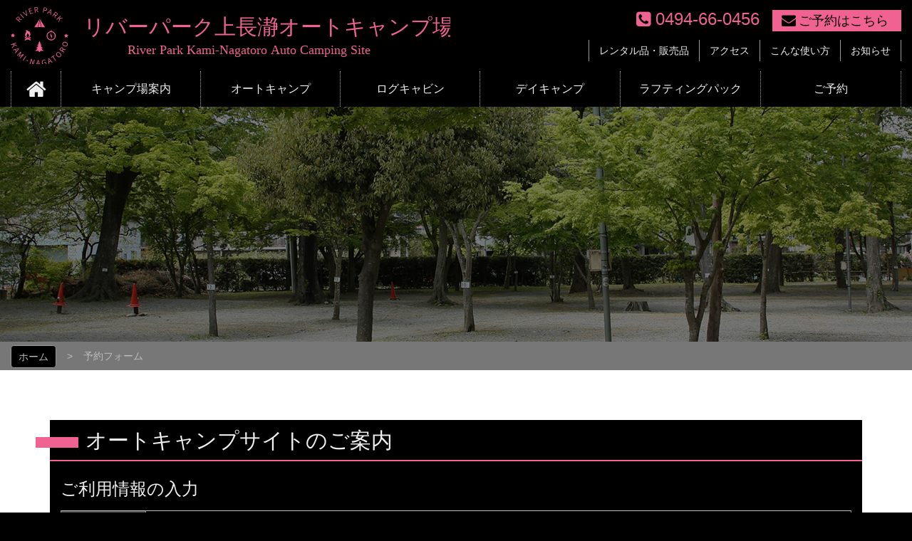

--- FILE ---
content_type: text/html; charset=UTF-8
request_url: https://www.riverpark.jp/reserve/reserve.php?cat=camp01&d=2023-6-15
body_size: 11108
content:
<!DOCTYPE html>
<html lang="ja">

<head>
<meta http-equiv="Content-Type" content="text/html; charset=utf-8">
<meta name="viewport" content="width=device-width, initial-scale=1.0" ><link rel="shortcut icon" href="https://www.riverpark.jp/wp-content/themes/rpkn/favicon.ico" type="image/vnd.microsoft.icon" >
<link rel="icon" href="https://www.riverpark.jp/wp-content/themes/rpkn/favicon.ico" type="image/vnd.microsoft.icon" >
<link rel="apple-touch-icon-precomposed" href="https://www.riverpark.jp/wp-content/themes/rpkn/images/common/webclip.png" >

<title>リバーパーク上長瀞</title>

<!--[if lt IE 9]><script src="https://www.riverpark.jp/wp-content/themes/rpkn/js/html5shiv.min.js"></script><![endif]-->

		<!-- All in One SEO 4.6.6 - aioseo.com -->
		<link rel="canonical" href="https://www.riverpark.jp/" />
		<meta name="generator" content="All in One SEO (AIOSEO) 4.6.6" />
		<meta name="google" content="nositelinkssearchbox" />
		<script type="application/ld+json" class="aioseo-schema">
			{"@context":"https:\/\/schema.org","@graph":[{"@type":"Organization","@id":"https:\/\/www.riverpark.jp\/#organization","name":"\u30ea\u30d0\u30fc\u30d1\u30fc\u30af\u4e0a\u9577\u701e","url":"https:\/\/www.riverpark.jp\/"},{"@type":"WebPage","@id":"https:\/\/www.riverpark.jp\/#webpage","url":"https:\/\/www.riverpark.jp\/","inLanguage":"ja","isPartOf":{"@id":"https:\/\/www.riverpark.jp\/#website"},"breadcrumb":{"@id":"https:\/\/www.riverpark.jp\/#breadcrumblist"}},{"@type":"WebSite","@id":"https:\/\/www.riverpark.jp\/#website","url":"https:\/\/www.riverpark.jp\/","name":"\u30ea\u30d0\u30fc\u30d1\u30fc\u30af\u4e0a\u9577\u701e","inLanguage":"ja","publisher":{"@id":"https:\/\/www.riverpark.jp\/#organization"}}]}
		</script>
		<!-- All in One SEO -->

<script type="text/javascript">
/* <![CDATA[ */
window._wpemojiSettings = {"baseUrl":"https:\/\/s.w.org\/images\/core\/emoji\/15.0.3\/72x72\/","ext":".png","svgUrl":"https:\/\/s.w.org\/images\/core\/emoji\/15.0.3\/svg\/","svgExt":".svg","source":{"concatemoji":"https:\/\/www.riverpark.jp\/wp-includes\/js\/wp-emoji-release.min.js?ver=5f809e2d945135aa7ee3f3b8b72cfa63"}};
/*! This file is auto-generated */
!function(i,n){var o,s,e;function c(e){try{var t={supportTests:e,timestamp:(new Date).valueOf()};sessionStorage.setItem(o,JSON.stringify(t))}catch(e){}}function p(e,t,n){e.clearRect(0,0,e.canvas.width,e.canvas.height),e.fillText(t,0,0);var t=new Uint32Array(e.getImageData(0,0,e.canvas.width,e.canvas.height).data),r=(e.clearRect(0,0,e.canvas.width,e.canvas.height),e.fillText(n,0,0),new Uint32Array(e.getImageData(0,0,e.canvas.width,e.canvas.height).data));return t.every(function(e,t){return e===r[t]})}function u(e,t,n){switch(t){case"flag":return n(e,"\ud83c\udff3\ufe0f\u200d\u26a7\ufe0f","\ud83c\udff3\ufe0f\u200b\u26a7\ufe0f")?!1:!n(e,"\ud83c\uddfa\ud83c\uddf3","\ud83c\uddfa\u200b\ud83c\uddf3")&&!n(e,"\ud83c\udff4\udb40\udc67\udb40\udc62\udb40\udc65\udb40\udc6e\udb40\udc67\udb40\udc7f","\ud83c\udff4\u200b\udb40\udc67\u200b\udb40\udc62\u200b\udb40\udc65\u200b\udb40\udc6e\u200b\udb40\udc67\u200b\udb40\udc7f");case"emoji":return!n(e,"\ud83d\udc26\u200d\u2b1b","\ud83d\udc26\u200b\u2b1b")}return!1}function f(e,t,n){var r="undefined"!=typeof WorkerGlobalScope&&self instanceof WorkerGlobalScope?new OffscreenCanvas(300,150):i.createElement("canvas"),a=r.getContext("2d",{willReadFrequently:!0}),o=(a.textBaseline="top",a.font="600 32px Arial",{});return e.forEach(function(e){o[e]=t(a,e,n)}),o}function t(e){var t=i.createElement("script");t.src=e,t.defer=!0,i.head.appendChild(t)}"undefined"!=typeof Promise&&(o="wpEmojiSettingsSupports",s=["flag","emoji"],n.supports={everything:!0,everythingExceptFlag:!0},e=new Promise(function(e){i.addEventListener("DOMContentLoaded",e,{once:!0})}),new Promise(function(t){var n=function(){try{var e=JSON.parse(sessionStorage.getItem(o));if("object"==typeof e&&"number"==typeof e.timestamp&&(new Date).valueOf()<e.timestamp+604800&&"object"==typeof e.supportTests)return e.supportTests}catch(e){}return null}();if(!n){if("undefined"!=typeof Worker&&"undefined"!=typeof OffscreenCanvas&&"undefined"!=typeof URL&&URL.createObjectURL&&"undefined"!=typeof Blob)try{var e="postMessage("+f.toString()+"("+[JSON.stringify(s),u.toString(),p.toString()].join(",")+"));",r=new Blob([e],{type:"text/javascript"}),a=new Worker(URL.createObjectURL(r),{name:"wpTestEmojiSupports"});return void(a.onmessage=function(e){c(n=e.data),a.terminate(),t(n)})}catch(e){}c(n=f(s,u,p))}t(n)}).then(function(e){for(var t in e)n.supports[t]=e[t],n.supports.everything=n.supports.everything&&n.supports[t],"flag"!==t&&(n.supports.everythingExceptFlag=n.supports.everythingExceptFlag&&n.supports[t]);n.supports.everythingExceptFlag=n.supports.everythingExceptFlag&&!n.supports.flag,n.DOMReady=!1,n.readyCallback=function(){n.DOMReady=!0}}).then(function(){return e}).then(function(){var e;n.supports.everything||(n.readyCallback(),(e=n.source||{}).concatemoji?t(e.concatemoji):e.wpemoji&&e.twemoji&&(t(e.twemoji),t(e.wpemoji)))}))}((window,document),window._wpemojiSettings);
/* ]]> */
</script>
<style id='wp-emoji-styles-inline-css' type='text/css'>

	img.wp-smiley, img.emoji {
		display: inline !important;
		border: none !important;
		box-shadow: none !important;
		height: 1em !important;
		width: 1em !important;
		margin: 0 0.07em !important;
		vertical-align: -0.1em !important;
		background: none !important;
		padding: 0 !important;
	}
</style>
<link rel='stylesheet' id='wp-block-library-css' href='https://www.riverpark.jp/wp-includes/css/dist/block-library/style.min.css?ver=5f809e2d945135aa7ee3f3b8b72cfa63' type='text/css' media='all' />
<style id='classic-theme-styles-inline-css' type='text/css'>
/*! This file is auto-generated */
.wp-block-button__link{color:#fff;background-color:#32373c;border-radius:9999px;box-shadow:none;text-decoration:none;padding:calc(.667em + 2px) calc(1.333em + 2px);font-size:1.125em}.wp-block-file__button{background:#32373c;color:#fff;text-decoration:none}
</style>
<style id='global-styles-inline-css' type='text/css'>
body{--wp--preset--color--black: #000000;--wp--preset--color--cyan-bluish-gray: #abb8c3;--wp--preset--color--white: #ffffff;--wp--preset--color--pale-pink: #f78da7;--wp--preset--color--vivid-red: #cf2e2e;--wp--preset--color--luminous-vivid-orange: #ff6900;--wp--preset--color--luminous-vivid-amber: #fcb900;--wp--preset--color--light-green-cyan: #7bdcb5;--wp--preset--color--vivid-green-cyan: #00d084;--wp--preset--color--pale-cyan-blue: #8ed1fc;--wp--preset--color--vivid-cyan-blue: #0693e3;--wp--preset--color--vivid-purple: #9b51e0;--wp--preset--gradient--vivid-cyan-blue-to-vivid-purple: linear-gradient(135deg,rgba(6,147,227,1) 0%,rgb(155,81,224) 100%);--wp--preset--gradient--light-green-cyan-to-vivid-green-cyan: linear-gradient(135deg,rgb(122,220,180) 0%,rgb(0,208,130) 100%);--wp--preset--gradient--luminous-vivid-amber-to-luminous-vivid-orange: linear-gradient(135deg,rgba(252,185,0,1) 0%,rgba(255,105,0,1) 100%);--wp--preset--gradient--luminous-vivid-orange-to-vivid-red: linear-gradient(135deg,rgba(255,105,0,1) 0%,rgb(207,46,46) 100%);--wp--preset--gradient--very-light-gray-to-cyan-bluish-gray: linear-gradient(135deg,rgb(238,238,238) 0%,rgb(169,184,195) 100%);--wp--preset--gradient--cool-to-warm-spectrum: linear-gradient(135deg,rgb(74,234,220) 0%,rgb(151,120,209) 20%,rgb(207,42,186) 40%,rgb(238,44,130) 60%,rgb(251,105,98) 80%,rgb(254,248,76) 100%);--wp--preset--gradient--blush-light-purple: linear-gradient(135deg,rgb(255,206,236) 0%,rgb(152,150,240) 100%);--wp--preset--gradient--blush-bordeaux: linear-gradient(135deg,rgb(254,205,165) 0%,rgb(254,45,45) 50%,rgb(107,0,62) 100%);--wp--preset--gradient--luminous-dusk: linear-gradient(135deg,rgb(255,203,112) 0%,rgb(199,81,192) 50%,rgb(65,88,208) 100%);--wp--preset--gradient--pale-ocean: linear-gradient(135deg,rgb(255,245,203) 0%,rgb(182,227,212) 50%,rgb(51,167,181) 100%);--wp--preset--gradient--electric-grass: linear-gradient(135deg,rgb(202,248,128) 0%,rgb(113,206,126) 100%);--wp--preset--gradient--midnight: linear-gradient(135deg,rgb(2,3,129) 0%,rgb(40,116,252) 100%);--wp--preset--font-size--small: 13px;--wp--preset--font-size--medium: 20px;--wp--preset--font-size--large: 36px;--wp--preset--font-size--x-large: 42px;--wp--preset--spacing--20: 0.44rem;--wp--preset--spacing--30: 0.67rem;--wp--preset--spacing--40: 1rem;--wp--preset--spacing--50: 1.5rem;--wp--preset--spacing--60: 2.25rem;--wp--preset--spacing--70: 3.38rem;--wp--preset--spacing--80: 5.06rem;--wp--preset--shadow--natural: 6px 6px 9px rgba(0, 0, 0, 0.2);--wp--preset--shadow--deep: 12px 12px 50px rgba(0, 0, 0, 0.4);--wp--preset--shadow--sharp: 6px 6px 0px rgba(0, 0, 0, 0.2);--wp--preset--shadow--outlined: 6px 6px 0px -3px rgba(255, 255, 255, 1), 6px 6px rgba(0, 0, 0, 1);--wp--preset--shadow--crisp: 6px 6px 0px rgba(0, 0, 0, 1);}:where(.is-layout-flex){gap: 0.5em;}:where(.is-layout-grid){gap: 0.5em;}body .is-layout-flex{display: flex;}body .is-layout-flex{flex-wrap: wrap;align-items: center;}body .is-layout-flex > *{margin: 0;}body .is-layout-grid{display: grid;}body .is-layout-grid > *{margin: 0;}:where(.wp-block-columns.is-layout-flex){gap: 2em;}:where(.wp-block-columns.is-layout-grid){gap: 2em;}:where(.wp-block-post-template.is-layout-flex){gap: 1.25em;}:where(.wp-block-post-template.is-layout-grid){gap: 1.25em;}.has-black-color{color: var(--wp--preset--color--black) !important;}.has-cyan-bluish-gray-color{color: var(--wp--preset--color--cyan-bluish-gray) !important;}.has-white-color{color: var(--wp--preset--color--white) !important;}.has-pale-pink-color{color: var(--wp--preset--color--pale-pink) !important;}.has-vivid-red-color{color: var(--wp--preset--color--vivid-red) !important;}.has-luminous-vivid-orange-color{color: var(--wp--preset--color--luminous-vivid-orange) !important;}.has-luminous-vivid-amber-color{color: var(--wp--preset--color--luminous-vivid-amber) !important;}.has-light-green-cyan-color{color: var(--wp--preset--color--light-green-cyan) !important;}.has-vivid-green-cyan-color{color: var(--wp--preset--color--vivid-green-cyan) !important;}.has-pale-cyan-blue-color{color: var(--wp--preset--color--pale-cyan-blue) !important;}.has-vivid-cyan-blue-color{color: var(--wp--preset--color--vivid-cyan-blue) !important;}.has-vivid-purple-color{color: var(--wp--preset--color--vivid-purple) !important;}.has-black-background-color{background-color: var(--wp--preset--color--black) !important;}.has-cyan-bluish-gray-background-color{background-color: var(--wp--preset--color--cyan-bluish-gray) !important;}.has-white-background-color{background-color: var(--wp--preset--color--white) !important;}.has-pale-pink-background-color{background-color: var(--wp--preset--color--pale-pink) !important;}.has-vivid-red-background-color{background-color: var(--wp--preset--color--vivid-red) !important;}.has-luminous-vivid-orange-background-color{background-color: var(--wp--preset--color--luminous-vivid-orange) !important;}.has-luminous-vivid-amber-background-color{background-color: var(--wp--preset--color--luminous-vivid-amber) !important;}.has-light-green-cyan-background-color{background-color: var(--wp--preset--color--light-green-cyan) !important;}.has-vivid-green-cyan-background-color{background-color: var(--wp--preset--color--vivid-green-cyan) !important;}.has-pale-cyan-blue-background-color{background-color: var(--wp--preset--color--pale-cyan-blue) !important;}.has-vivid-cyan-blue-background-color{background-color: var(--wp--preset--color--vivid-cyan-blue) !important;}.has-vivid-purple-background-color{background-color: var(--wp--preset--color--vivid-purple) !important;}.has-black-border-color{border-color: var(--wp--preset--color--black) !important;}.has-cyan-bluish-gray-border-color{border-color: var(--wp--preset--color--cyan-bluish-gray) !important;}.has-white-border-color{border-color: var(--wp--preset--color--white) !important;}.has-pale-pink-border-color{border-color: var(--wp--preset--color--pale-pink) !important;}.has-vivid-red-border-color{border-color: var(--wp--preset--color--vivid-red) !important;}.has-luminous-vivid-orange-border-color{border-color: var(--wp--preset--color--luminous-vivid-orange) !important;}.has-luminous-vivid-amber-border-color{border-color: var(--wp--preset--color--luminous-vivid-amber) !important;}.has-light-green-cyan-border-color{border-color: var(--wp--preset--color--light-green-cyan) !important;}.has-vivid-green-cyan-border-color{border-color: var(--wp--preset--color--vivid-green-cyan) !important;}.has-pale-cyan-blue-border-color{border-color: var(--wp--preset--color--pale-cyan-blue) !important;}.has-vivid-cyan-blue-border-color{border-color: var(--wp--preset--color--vivid-cyan-blue) !important;}.has-vivid-purple-border-color{border-color: var(--wp--preset--color--vivid-purple) !important;}.has-vivid-cyan-blue-to-vivid-purple-gradient-background{background: var(--wp--preset--gradient--vivid-cyan-blue-to-vivid-purple) !important;}.has-light-green-cyan-to-vivid-green-cyan-gradient-background{background: var(--wp--preset--gradient--light-green-cyan-to-vivid-green-cyan) !important;}.has-luminous-vivid-amber-to-luminous-vivid-orange-gradient-background{background: var(--wp--preset--gradient--luminous-vivid-amber-to-luminous-vivid-orange) !important;}.has-luminous-vivid-orange-to-vivid-red-gradient-background{background: var(--wp--preset--gradient--luminous-vivid-orange-to-vivid-red) !important;}.has-very-light-gray-to-cyan-bluish-gray-gradient-background{background: var(--wp--preset--gradient--very-light-gray-to-cyan-bluish-gray) !important;}.has-cool-to-warm-spectrum-gradient-background{background: var(--wp--preset--gradient--cool-to-warm-spectrum) !important;}.has-blush-light-purple-gradient-background{background: var(--wp--preset--gradient--blush-light-purple) !important;}.has-blush-bordeaux-gradient-background{background: var(--wp--preset--gradient--blush-bordeaux) !important;}.has-luminous-dusk-gradient-background{background: var(--wp--preset--gradient--luminous-dusk) !important;}.has-pale-ocean-gradient-background{background: var(--wp--preset--gradient--pale-ocean) !important;}.has-electric-grass-gradient-background{background: var(--wp--preset--gradient--electric-grass) !important;}.has-midnight-gradient-background{background: var(--wp--preset--gradient--midnight) !important;}.has-small-font-size{font-size: var(--wp--preset--font-size--small) !important;}.has-medium-font-size{font-size: var(--wp--preset--font-size--medium) !important;}.has-large-font-size{font-size: var(--wp--preset--font-size--large) !important;}.has-x-large-font-size{font-size: var(--wp--preset--font-size--x-large) !important;}
.wp-block-navigation a:where(:not(.wp-element-button)){color: inherit;}
:where(.wp-block-post-template.is-layout-flex){gap: 1.25em;}:where(.wp-block-post-template.is-layout-grid){gap: 1.25em;}
:where(.wp-block-columns.is-layout-flex){gap: 2em;}:where(.wp-block-columns.is-layout-grid){gap: 2em;}
.wp-block-pullquote{font-size: 1.5em;line-height: 1.6;}
</style>
<link rel='stylesheet' id='wp-pagenavi-css' href='https://www.riverpark.jp/wp-content/plugins/wp-pagenavi/pagenavi-css.css?ver=2.70' type='text/css' media='all' />
<link rel='stylesheet' id='fancybox-css' href='https://www.riverpark.jp/wp-content/plugins/easy-fancybox/fancybox/1.5.4/jquery.fancybox.min.css?ver=5f809e2d945135aa7ee3f3b8b72cfa63' type='text/css' media='screen' />
<style id='fancybox-inline-css' type='text/css'>
#fancybox-outer{background:#ffffff}#fancybox-content{background:#ffffff;border-color:#ffffff;color:#000000;}#fancybox-title,#fancybox-title-float-main{color:#fff}
</style>
<script type="text/javascript" src="https://www.riverpark.jp/wp-includes/js/jquery/jquery.min.js?ver=3.7.1" id="jquery-core-js"></script>
<script type="text/javascript" src="https://www.riverpark.jp/wp-includes/js/jquery/jquery-migrate.min.js?ver=3.4.1" id="jquery-migrate-js"></script>
<link rel="https://api.w.org/" href="https://www.riverpark.jp/wp-json/" /><link rel="EditURI" type="application/rsd+xml" title="RSD" href="https://www.riverpark.jp/xmlrpc.php?rsd" />

<link href="https://www.riverpark.jp/wp-content/themes/rpkn/css/pc.css?20180405114143" rel="stylesheet" type="text/css" media="screen,print" ><link href="https://www.riverpark.jp/wp-content/themes/rpkn/css/print.css?20180312173559" rel="stylesheet" type="text/css" media="print" ></head>

<body>

	<a href="#contents-text" class="sr-only sr-only-focusable">コンテンツ本文へスキップ</a>
	<div id="preloader" class="icon-spinner"><img src="https://www.riverpark.jp/wp-content/themes/rpkn/images/common/img_loading.png" alt="プリローダーイメージ"></div>
	<div id="wrap">

				<div id="uachange-header">
			<a class="btn-c icon-mobile mode-to-sp">スマートフォンサイトはこちら</a>
		</div>

		<div id="wrap-head">
			<header id="header"><div class='container-fluid'><h1 class='logo_pc left'><a href='https://www.riverpark.jp' title='リバーパーク上長瀞 トップページへ'>リバーパーク上長瀞</a></h1><div id="freespace-3_pc"><div class="m-t-1 lh-1">
	<span class="text-normal h3"><i class="icon-phone-squared text-primary"></i><a class="calling-tel text-primary">0494-66-0456</a></span>
	<a href="https://www.riverpark.jp/reserve/" class="btn-c icon-mail-alt h4 m-l-1">ご予約はこちら</a>
</div></div><nav id="menu-2_pc"><div><ul><li class='menuli-1'><a href='https://www.riverpark.jp/goods/' class='menubtn-1'><span><span class='title'>レンタル品・販売品</span></span></a></li><li class='menuli-2'><a href='https://www.riverpark.jp/access/' class='menubtn-2'><span><span class='title'>アクセス</span></span></a></li><li class='menuli-3'><a href='https://www.riverpark.jp/use/' class='menubtn-3'><span><span class='title'>こんな使い方</span></span></a></li><li class='menuli-4'><a href='https://www.riverpark.jp/info/' class='menubtn-4'><span><span class='title'>お知らせ</span></span></a></li></ul></div></nav></div><nav id="menu-3_pc"><div class="container-fluid"><div><ul><li class='menuli-1'><a href='https://www.riverpark.jp/' class='menubtn-1 icon-home'><span><span class='title'>ホーム</span></span></a></li><li class='menuli-2'><a href='https://www.riverpark.jp/information/' class='menubtn-2'><span><span class='title'>キャンプ場案内</span></span></a></li><li class='menuli-3'><a href='https://www.riverpark.jp/autocamp/' class='menubtn-3'><span><span class='title'>オートキャンプ</span></span></a></li><li class='menuli-4'><a href='https://www.riverpark.jp/cabin/' class='menubtn-4'><span><span class='title'>ログキャビン</span></span></a></li><li class='menuli-5'><a href='https://www.riverpark.jp/daycamp/' class='menubtn-5'><span><span class='title'>デイキャンプ</span></span></a></li><li class='menuli-6'><a href='https://www.riverpark.jp/raft/' class='menubtn-6'><span><span class='title'>ラフティングパック</span></span></a></li><li class='menuli-7'><a href='/reserve/' class='menubtn-7'><span><span class='title'>ご予約</span></span></a></li></ul></div></div></nav></header><div id='contents-title'><div class='title'><div class='container-fluid'><h2></h2></div></div><img src="https://www.riverpark.jp/wp-content/themes/rpkn/images/common/bg_title_pc.jpg" alt="コンテンツタイトル下地"></div>		</div><link rel="stylesheet" href="/reserve/custom.css" type="text/css">
<nav id="pankuzu">
    <div class="container-fluid">
        <ul class="cf">
            <li>
                <a href="http://new.riverpark.jp">
                    ホーム </a>
            </li>
            <li><span>予約フォーム</span></li>
        </ul>
    </div>
</nav>

<div id="wrap-contents" class="container-fluid">
    <section class="box-section container">
        <div class="bg-bodybg p-b-1">
            <h3 class="cap-subhead">オートキャンプサイトのご案内</h3>
            <div class="container formbox">
                <div class="">
                    <script>
document.title = "予約内容の入力・修正 - リバーパーク上長瀞オートキャンプ場";
</script>

<div class="row">
    <div class="col-12 col-lg-8 offset-lg-2">
        <h3 class="h3B">ご利用情報の入力</h3>
        <form id="form_input" class="frm validform" method="post">
            <table class="w-100p table-hover">

                <tr>
                    <th>希望サイト(棟)数</th>
                    <td>
                        <select name="cat_cabin" class="selrooms" data-temp="0" data-shisetsu="cabin" rel="0"><option value="0">0</option><option value="1">1</option><option value="2">2</option><option value="3">3</option></select> 棟 ：ログキャビン<br>
<select name="cat_camp01" class="selrooms" data-temp="0" data-shisetsu="camp01" rel="0"><option value="0">0</option><option value="1">1</option><option value="2">2</option><option value="3">3</option><option value="4">4</option><option value="5">5</option><option value="6">6</option><option value="7">7</option><option value="8">8</option><option value="9">9</option><option value="10">10</option><option value="11">11</option><option value="12">12</option><option value="13">13</option><option value="14">14</option><option value="15">15</option><option value="16">16</option><option value="17">17</option><option value="18">18</option><option value="19">19</option><option value="20">20</option><option value="21">21</option><option value="22">22</option><option value="23">23</option><option value="24">24</option><option value="25">25</option></select> サイト ：オートキャンプ（AC無し）<br>
<select name="cat_camp02" class="selrooms" data-temp="0" data-shisetsu="camp02" rel="0"><option value="0">0</option><option value="1">1</option><option value="2">2</option><option value="3">3</option><option value="4">4</option><option value="5">5</option><option value="6">6</option></select> サイト ：オートキャンプ（AC有り）<br>
                    </td>
                </tr>

                <!--
	<tr>
	<th>ご利用料金</th>
	<td>
	<strong>&yen; 3,500</strong> / 1泊
	</td>
	</tr>
-->

                <tr>
                    <th>ご利用日数</th>
                    <td>
                        <div class="row form-inline">
                            <div class="form-group">
                                チェックイン
                                <input disabled type="text" class="form-control"
                                    value="2023年6月15日 (木)">
                                <input name="d" type="hidden" value="1686754800">
                                から
                                <select id="haku" rel="1" name="haku"
                                    class="text-right form-control validate[required,custom[integer],min[1]]">
                                    <option value="1">1</option>
                                    <option value="2">2</option>
                                    <option value="3">3</option>
                                    <option value="4">4</option>
                                    <option value="5">5</option>
                                    <option value="6">6</option>
                                    <option value="7">7</option>
                                    <option value="8">8</option>
                                    <option value="9">9</option>
                                    <option value="10">10</option>
                                </select>泊
                            </div>
                        </div>
                    </td>
                </tr>



                <tr>
                    <th>お名前</th>
                    <td>
                        ■漢字
                        <div class="row form-inline p-b-05">
                            姓<input type="text" name="name1" id="name1" class="form-control validate[required]">
                            名<input type="text" name="name2" id="name2" class="form-control validate[required]">
                        </div>
                        ■フリガナ
                        <div class="row form-inline">
                            セイ<input type="text" name="kana1" id="kana1" class="form-control validate[required]">
                            メイ<input type="text" name="kana2" id="kana2" class="form-control validate[required]">
                        </div>
                    </td>
                </tr>

                <tr>
                    <th>ご住所</th>
                    <td>
                        <div class="form-group">
                            <input type="text" style="width: 120px; margin-bottom: 5px;" name="zip" id="zip"
                                class="form-control validate[required,custom[number],minSize[5],maxSize[7]]">
                            郵便番号<small>(ハイフン不要)</small>
                            <input style="margin-bottom: 5px;" type="text" name="address1" id="address1"
                                class="form-control jq-placeholder validate[required]" placeholder="番地以前の住所">
                            <input style="margin-bottom: 5px;" type="text" name="address2" id="address2"
                                class="form-control jq-placeholder validate[required]" placeholder="番地を入力">
                            <input type="text" name="address3" id="address3" class="form-control jq-placeholder"
                                placeholder="建物名、部屋番号など">
                        </div>
                    </td>
                </tr>

                <tr>
                    <th style="white-space: nowrap">メールアドレス</th>
                    <td>
                        <small>riverpark.jp からのメールが受信可能なもの<br><span
                                class="text-danger">※携帯アドレスの場合、フィルタリングにご注意ください<br>※hotmail以外のアドレスをご記入下さい</span></small><br>
                        <input type="text" name="mail" id="mail"
                            class="col-12 col-lg-6 form-control validate[required,custom[email]]">
                        <small>確認用(再度入力)</small><br>
                        <input type="text" name="mail2" id="mail2"
                            class="col-12 col-lg-6 form-control validate[required,custom[email],equals[mail]]">
                    </td>
                </tr>

                <tr>
                    <th>電話番号</th>
                    <td>
                        <small>当日でも必ず連絡の取れる番号をお願いします</small>
                        <div class="form-row">
                            <div class="form-group col-12 col-lg-6">
                                <div class="input-group form-inline">
                                    <input type="text" name="tel" size="15" id="tel"
                                        class="form-control validate[required,minSize[10],maxSize[11]]">
                                </div>
                            </div>
                        </div>
                    </td>
                </tr>

                <tr>
                    <th>ご利用人数</th>
                    <td>
                        <div class="form-group form-inline">
                            大人&nbsp;
                            <input type="text" size="8" id="adult" name="adult" value=""
                                class="text-right form-control validate[required,custom[integer],min[0],max[50]">
                            子供<small>(小学生以下))</small>&nbsp;
                            <input type="text" size="8" id="child" name="child" value=""
                                class="text-right form-control validate[required,custom[integer],min[0],max[50]">
                        </div>
                    </td>
                </tr>

                <tr>
                    <th>お車の台数</th>
                    <td>
                        <div class="form-group form-inline">
                            <input type="text" size="8" name="car" id="car" value="" placeholder="総台数"
                                class="text-right form-control validate[required,custom[integer],min[0],max[10]"> 台
                        </div>
                    </td>
                </tr>

                <tr>
                    <th>レンタル品のご希望</th>
                    <td>
                        <div class="form-group form-inline">
                            <div class="row">
                                <span class=" sep-3 "><select name="goods[tent01]" id="tent01" value＝"1" class="form-control"><option value="0">0</option><option value="1">1</option><option value="2">2</option><option value="3">3</option><option value="4">4</option><option value="5">5</option><option value="6">6</option><option value="7">7</option><option value="8">8</option><option value="9">9</option></select>  テント 4名用 (3000円)</span><span class=" sep-3 "><select name="goods[tent03]" id="tent03" value＝"1" class="form-control"><option value="0">0</option><option value="1">1</option><option value="2">2</option><option value="3">3</option><option value="4">4</option><option value="5">5</option><option value="6">6</option><option value="7">7</option><option value="8">8</option><option value="9">9</option></select>  メッシュドーム (2000円)</span><span class=" sep-3 "><select name="goods[tent04]" id="tent04" value＝"1" class="form-control"><option value="0">0</option><option value="1">1</option><option value="2">2</option><option value="3">3</option><option value="4">4</option><option value="5">5</option><option value="6">6</option><option value="7">7</option><option value="8">8</option><option value="9">9</option></select>  ワンタッチタープ (2000円)</span><span class=" sep-3 "><select name="goods[shruff]" id="shruff" value＝"1" class="form-control"><option value="0">0</option><option value="1">1</option><option value="2">2</option><option value="3">3</option><option value="4">4</option><option value="5">5</option><option value="6">6</option><option value="7">7</option><option value="8">8</option><option value="9">9</option></select>  シュラフ (300円)</span><span class=" sep-3 "><select name="goods[sheet]" id="sheet" value＝"1" class="form-control"><option value="0">0</option><option value="1">1</option><option value="2">2</option><option value="3">3</option><option value="4">4</option><option value="5">5</option><option value="6">6</option><option value="7">7</option><option value="8">8</option><option value="9">9</option></select>  シュラフシーツ (300円)</span><span class=" sep-3 "><select name="goods[futon]" id="futon" value＝"1" class="form-control"><option value="0">0</option><option value="1">1</option><option value="2">2</option><option value="3">3</option><option value="4">4</option><option value="5">5</option><option value="6">6</option><option value="7">7</option><option value="8">8</option><option value="9">9</option></select>  毛布 (300円)</span><span class=" sep-3 "><select name="goods[mat]" id="mat" value＝"1" class="form-control"><option value="0">0</option><option value="1">1</option><option value="2">2</option><option value="3">3</option><option value="4">4</option><option value="5">5</option><option value="6">6</option><option value="7">7</option><option value="8">8</option><option value="9">9</option></select>  マット (100円)</span><span class=" sep-3 "><select name="goods[hanmok]" id="hanmok" value＝"1" class="form-control"><option value="0">0</option><option value="1">1</option><option value="2">2</option><option value="3">3</option><option value="4">4</option><option value="5">5</option><option value="6">6</option><option value="7">7</option><option value="8">8</option><option value="9">9</option></select>  自立式ハンモック (2000円)</span><span class=" sep-3 "><select name="goods[rantan]" id="rantan" value＝"1" class="form-control"><option value="0">0</option><option value="1">1</option><option value="2">2</option><option value="3">3</option><option value="4">4</option><option value="5">5</option><option value="6">6</option><option value="7">7</option><option value="8">8</option><option value="9">9</option></select>  LEDランタン (1000円)</span><span class=" sep-3 "><select name="goods[table01]" id="table01" value＝"1" class="form-control"><option value="0">0</option><option value="1">1</option><option value="2">2</option><option value="3">3</option><option value="4">4</option><option value="5">5</option><option value="6">6</option><option value="7">7</option><option value="8">8</option><option value="9">9</option></select>  木製テーブルセット (1000円)</span><span class=" sep-3 "><select name="goods[table02]" id="table02" value＝"1" class="form-control"><option value="0">0</option><option value="1">1</option><option value="2">2</option><option value="3">3</option><option value="4">4</option><option value="5">5</option><option value="6">6</option><option value="7">7</option><option value="8">8</option><option value="9">9</option></select>  折りたたみテーブル (500円)</span><span class=" sep-3 "><select name="goods[cheer01]" id="cheer01" value＝"1" class="form-control"><option value="0">0</option><option value="1">1</option><option value="2">2</option><option value="3">3</option><option value="4">4</option><option value="5">5</option><option value="6">6</option><option value="7">7</option><option value="8">8</option><option value="9">9</option></select>  コンフォートチェアー（折りたたみ式） (300円)</span><span class=" sep-3 "><select name="goods[cheer02]" id="cheer02" value＝"1" class="form-control"><option value="0">0</option><option value="1">1</option><option value="2">2</option><option value="3">3</option><option value="4">4</option><option value="5">5</option><option value="6">6</option><option value="7">7</option><option value="8">8</option><option value="9">9</option></select>  折りたたみチェアー (100円)</span><span class=" sep-3 "><select name="goods[stove01]" id="stove01" value＝"1" class="form-control"><option value="0">0</option><option value="1">1</option><option value="2">2</option><option value="3">3</option><option value="4">4</option><option value="5">5</option><option value="6">6</option><option value="7">7</option><option value="8">8</option><option value="9">9</option></select>  バーベキューコンロ（トング付き） (1000円)</span><span class=" sep-3 "><select name="goods[teppan]" id="teppan" value＝"1" class="form-control"><option value="0">0</option><option value="1">1</option><option value="2">2</option><option value="3">3</option><option value="4">4</option><option value="5">5</option><option value="6">6</option><option value="7">7</option><option value="8">8</option><option value="9">9</option></select>  バーベキューコンロ用鉄板 (500円)</span><span class=" sep-3 "><select name="goods[ami]" id="ami" value＝"1" class="form-control"><option value="0">0</option><option value="1">1</option><option value="2">2</option><option value="3">3</option><option value="4">4</option><option value="5">5</option><option value="6">6</option><option value="7">7</option><option value="8">8</option><option value="9">9</option></select>  バーベキューコンロ用網 (300円)</span><span class=" sep-3 "><select name="goods[firestand]" id="firestand" value＝"1" class="form-control"><option value="0">0</option><option value="1">1</option><option value="2">2</option><option value="3">3</option><option value="4">4</option><option value="5">5</option><option value="6">6</option><option value="7">7</option><option value="8">8</option><option value="9">9</option></select>  焚火台 (1000円)</span><span class=" sep-3 "><select name="goods[hango]" id="hango" value＝"1" class="form-control"><option value="0">0</option><option value="1">1</option><option value="2">2</option><option value="3">3</option><option value="4">4</option><option value="5">5</option><option value="6">6</option><option value="7">7</option><option value="8">8</option><option value="9">9</option></select>  はんごう (500円)</span><span class=" sep-3 "><select name="goods[nabe]" id="nabe" value＝"1" class="form-control"><option value="0">0</option><option value="1">1</option><option value="2">2</option><option value="3">3</option><option value="4">4</option><option value="5">5</option><option value="6">6</option><option value="7">7</option><option value="8">8</option><option value="9">9</option></select>  両手鍋　お玉つき (300円)</span><span class=" sep-3 "><select name="goods[pan]" id="pan" value＝"1" class="form-control"><option value="0">0</option><option value="1">1</option><option value="2">2</option><option value="3">3</option><option value="4">4</option><option value="5">5</option><option value="6">6</option><option value="7">7</option><option value="8">8</option><option value="9">9</option></select>  フライパン (300円)</span><span class=" sep-3 "><select name="goods[knife]" id="knife" value＝"1" class="form-control"><option value="0">0</option><option value="1">1</option><option value="2">2</option><option value="3">3</option><option value="4">4</option><option value="5">5</option><option value="6">6</option><option value="7">7</option><option value="8">8</option><option value="9">9</option></select>  包丁、まな板セット (300円)</span><span class=" sep-3 "><select name="goods[oven]" id="oven" value＝"1" class="form-control"><option value="0">0</option><option value="1">1</option><option value="2">2</option><option value="3">3</option><option value="4">4</option><option value="5">5</option><option value="6">6</option><option value="7">7</option><option value="8">8</option><option value="9">9</option></select>  ダッチオーブン (700円)</span><span class=" sep-3 "><select name="goods[stand]" id="stand" value＝"1" class="form-control"><option value="0">0</option><option value="1">1</option><option value="2">2</option><option value="3">3</option><option value="4">4</option><option value="5">5</option><option value="6">6</option><option value="7">7</option><option value="8">8</option><option value="9">9</option></select>  ファイヤープレイススタンド (500円)</span><span class=" sep-3 "><select name="goods[paella]" id="paella" value＝"1" class="form-control"><option value="0">0</option><option value="1">1</option><option value="2">2</option><option value="3">3</option><option value="4">4</option><option value="5">5</option><option value="6">6</option><option value="7">7</option><option value="8">8</option><option value="9">9</option></select>  パエリア鍋 (500円)</span><span class=" sep-3 "><select name="goods[firetable]" id="firetable" value＝"1" class="form-control"><option value="0">0</option><option value="1">1</option><option value="2">2</option><option value="3">3</option><option value="4">4</option><option value="5">5</option><option value="6">6</option><option value="7">7</option><option value="8">8</option><option value="9">9</option></select>  焚き火台用テーブル (1000円)</span><span class=" sep-3 "><select name="goods[hammer]" id="hammer" value＝"1" class="form-control"><option value="0">0</option><option value="1">1</option><option value="2">2</option><option value="3">3</option><option value="4">4</option><option value="5">5</option><option value="6">6</option><option value="7">7</option><option value="8">8</option><option value="9">9</option></select>  ペグ、ハンマー無料貸し出し (1000円)</span><span class=" sep-3 "><select name="goods[sumiokoshi]" id="sumiokoshi" value＝"1" class="form-control"><option value="0">0</option><option value="1">1</option><option value="2">2</option><option value="3">3</option><option value="4">4</option><option value="5">5</option><option value="6">6</option><option value="7">7</option><option value="8">8</option><option value="9">9</option></select>  バーベキュー炭おこし (300円)</span>                            </div>
                        </div>
                    </td>
                </tr>

                <tr>
                    <th>ラフティングパックのご希望<br>（第一希望）</th>
                    <td>
                        <div class="form-group form-inline">
                            希望時間 <select name="raftpack" id="raftpack" value="" class="form-control">
                                <option value="">希望無し</option>
                                <option value="A">9:00</option>
                                <option value="B">10:00</option>
                                <option value="C">10:30</option>
                                <option value="D">12:30</option>
                                <option value="E">13:30</option>
                                <option value="F">14:00</option>
                                <option value="G">15:30</option>
                            </select><br>
                            希望日 <input type="text" size="10" name="raftday" id="raftday" value="" placeholder="実施日"
                                class="text-right form-control validate[condRequired[raftpack]]"><br>
                            参加予定人数 <input type="text" size="5" name="raftmember" id="raftmember" value=""
                                placeholder="参加人数"
                                class="text-right form-control validate[custom[integer],condRequired[raftpack],min[0],max[20]">
                            名
                        </div>
                    </td>
                </tr>


                <tr>
                    <th>ラフティングパックのご希望<br>（第二希望）</th>
                    <td>
                        <div class="form-group form-inline">
                            希望時間 <select name="raftpack2" id="raftpack2" value="" class="form-control">
                                <option value="">希望無し</option>
                                <option value="A">9:00</option>
                                <option value="B">10:00</option>
                                <option value="C">10:30</option>
                                <option value="D">12:30</option>
                                <option value="E">13:30</option>
                                <option value="F">14:00</option>
                                <option value="G">15:30</option>
                            </select><br>
                            希望日 <input type="text" size="10" name="raftday2" id="raftday2" value="" placeholder="実施日"
                                class="text-right form-control validate[condRequired[raftpack2]]"><br>
                            参加予定人数 <input type="text" size="5" name="raftmember2" id="raftmember2" value=""
                                placeholder="参加人数"
                                class="text-right form-control validate[custom[integer],condRequired[raftpack2],min[0],max[20]">
                            名
                            <br>
                            ※希望時間は第二希望まで選択して下さい
                        </div>
                    </td>
                </tr>


                <tr>
                    <th>その他<br>お問合せ</th>
                    <td>
                        <div class="form-group">
                            <textarea id="txt" name="txt" class="form-control" rows="5"
                                style="max-width: 100%;"></textarea>
                        </div>
                    </td>
                </tr>

            </table>

            <input type="hidden" name="d" value="2023-6-15">
            <input type="hidden" name="d2" value="">
            <input type="hidden" name="cat" value="camp01">
            <!--		<input type="hidden" name="do" value=""> -->
            <input type="hidden" name="do" value="1">
            <div class="text-center" style="margin: 10px 0">
                <button class="btn-c icon-mail-alt h4 m-l-1" name="mode" value="chk">予約内容を確認する</button>
            </div>

        </form>
    </div>
</div>

<script>
(function($) {
    //宿泊日数を変えた場合の処理
    jQuery('#haku').on('change', function() {
        var obj = $(this);
        var old = obj.attr('rel');
        var obj01 = $('select[name="cat_cabin"]');
        var obj02 = $('select[name="cat_camp01"]');
        var obj03 = $('select[name="cat_camp02"]');
        /*
        		var data = {
        			date: 1686754800,
        			haku: obj.val(),
        			cat : 'camp01'
        		}
        */
        var data = {
            date: 1686754800,
            haku: obj.val(),
            su_cabin: obj01.val(),
            su_camp01: obj02.val(),
            su_camp02: obj03.val(),
        }
        //	console.log(data);
        $.ajax({
                url: "check.php",
                type: 'GET',
                data: data,
            })
            .done(function(data) {
                //			console.log(data);
                if (data) {
                    obj.attr('rel', obj.val());
                } else {

                    swal(
                        '予約できません',
                        '予約期間外か、空室がありませんでした',
                        'error'
                    );

                    obj.val(old);
                }
            })
            // 検索失敗時には、その旨をダイアログ表示
            .fail(function() {
                swal(
                    '空室の検索に失敗しました',
                    'ネットワークの問題より、空室検索ができません。<br>もう一度泊数を変更してください。',
                    'error'
                );
            });
    });

    //施設数を変えた場合の処理
    jQuery('.selrooms').on('change', function() {
        var obj = $('#haku');
        var obj01 = $('select[name="cat_cabin"]');
        var obj02 = $('select[name="cat_camp01"]');
        var obj03 = $('select[name="cat_camp02"]');

        var old = obj.attr('rel');
        var old01 = obj01.attr('rel');
        var old02 = obj02.attr('rel');
        var old03 = obj03.attr('rel');
        var data = {
            date: 1686754800,
            haku: obj.val(),
            su_cabin: obj01.val(),
            su_camp01: obj02.val(),
            su_camp02: obj03.val(),
        }
        //	console.log(data);
        $.ajax({
                url: "check.php",
                type: 'GET',
                data: data,
            })
            .done(function(data) {
                if (data) {
                    obj01.attr('rel', obj01.val());
                    obj02.attr('rel', obj02.val());
                    obj03.attr('rel', obj03.val());
                } else {

                    swal(
                        '予約できません',
                        '予約期間外か、空室がありませんでした',
                        'error'
                    );
                    obj.val(old);
                    obj01.val(old01);
                    obj02.val(old02);
                    obj03.val(old03);
                }
            })
            // 検索失敗時には、その旨をダイアログ表示
            .fail(function() {
                swal(
                    '空室の検索に失敗しました',
                    'ネットワークの問題より、空室検索ができません。<br>もう一度泊数を変更してください。',
                    'error'
                );
            });
    });

})(jQuery);
</script>
<script>
jQuery('select[name="cat_camp01"]').val(1);
jQuery('select[name="cat_camp01"]').data('temp', 1);
jQuery('select[name="cat_camp02"]').val(0);
jQuery('select[name="cat_camp02"]').data('temp', 0);
jQuery('select[name="cat_cabin"]').val(0);
jQuery('select[name="cat_cabin"]').data('temp', 0);
</script>

                </div>
            </div>
        </div>
    </section>


</div>
<script src="js/jquery.validationEngine.js"></script>
<script src="js/languages/jquery.validationEngine-ja.js"></script>
<link rel="stylesheet" href="css/validationEngine.jquery.css">
<script type='text/javascript' src="/cal_adm/libs/sweetalert.min.js"></script>
<link href="/cal_adm/libs/sweetalert.css" rel="stylesheet" type="text/css" />
<link href="./css/mystyle.css" rel="stylesheet" type="text/css" />
<script src="./js/jquery.ah-placeholder.js"></script>
<script type="text/javascript" src="//jpostal-1006.appspot.com/jquery.jpostal.js"></script>
<script>
(function($) {
    // 郵便番号から住所入力
    // jquery.jpostal.js
    $('#zip').jpostal({
        postcode: [
            '#zip'
        ],
        address: {
            '#address1': '%3%4%5'
        }
    });

    // form validation 初期設定
    $(".validform").validationEngine();

    // form の placeholder
    $('.jq-placeholder').ahPlaceholder({
        placeholderColor: '#cccccc',
        placeholderAttr: 'placeholder',
        likeApple: false
    });

    $('#submit').attr('disabled', 'disabled');

    $('#checkboxs1').click(function() {
        if ($(this).prop('checked') == false) {
            $('#submit').attr('disabled', 'disabled');
        } else {
            $('#submit').removeAttr('disabled');
        }
    });
})(jQuery);
</script>

		<footer id="footer">
			<div class="container-fluid">
				<nav id="menu-6_pc"><div><ul><li class='menuli-1'><a href='https://www.riverpark.jp/raft/' class='menubtn-1'><span><span class='title'>ラフティングパック</span></span></a></li><li class='menuli-2'><a href='https://www.riverpark.jp/use/' class='menubtn-2'><span><span class='title'>こんな使い方</span></span></a></li><li class='menuli-3'><a href='https://www.riverpark.jp/info/' class='menubtn-3'><span><span class='title'>お知らせ</span></span></a></li><li class='menuli-4'><a href='https://www.riverpark.jp/blog/' class='menubtn-4'><span><span class='title'>更新情報の一覧</span></span></a></li><li class='menuli-5'><a href='https://www.riverpark.jp/privacy/' class='menubtn-5'><span><span class='title'>個人情報の取り扱いについて</span></span></a></li><li class='menuli-6'><a href='https://www.riverpark.jp/disclaimer/' class='menubtn-6'><span><span class='title'>免責事項</span></span></a></li><li class='menuli-7'><a href='https://www.riverpark.jp/company/' class='menubtn-7'><span><span class='title'>運営会社</span></span></a></li></ul></div></nav>				<div class="footer-box">
					<div><div id="footer-info"><div class="dsp-ib_pc box-b bg-black text-center">
	<h1 class="h3 m-t-1"><a href="/" class="no-text-decoration">リバーパーク上長瀞オートキャンプ場</a></h1>
	<ul class="list-mb text-left_pc">
		<li class="text-nowrap_pc m-t-1 m-b-0"><span class="js-justify" data-justify-c="4">住　　所</span>……〒369-1305 埼玉県秩父郡長瀞町長瀞1429 </li>
		<li class="text-nowrap_pc m-t-05 m-b-0"><span class="js-justify" data-justify-c="4">電話番号</span>……<a class="calling-tel text-primary">0494-66-0456</a></li>
		<li class="text-nowrap_pc m-t-05 m-b-0"><span class="js-justify" data-justify-c="4">メール</span>……apply<i class="icon-at"></i>riverpark.jp</li>
	</ul>
</div>
<div class="dsp-ib_pc box-b bg-black text-center">
	<a href="https://www.outdoornagatoro.com/" target="_blank" title="アウトドアセンター長瀞"><img src="https://www.riverpark.jp/wp-content/themes/rpkn/images/bnr/bnr_outdoornagatoro.png" class="img-fluid hvr-opacity" title="アウトドアセンター長瀞"></a>
</div></div></div>				</div>
			</div>
			<div id="copyright"><div class="container-fluid"><h6>&copy; Funtech Ltd.</h6></div></div>		</footer>
		<a class="btn-pagetop icon-up-big"></a>
	</div><!-- wrap end -->			<a href="#contents-text" class="sr-only sr-only-focusable">コンテンツ本文の先頭へ戻る</a>
			<a href="#" class="sr-only sr-only-focusable">ページの先頭へ戻る</a>
	
<script src="https://www.riverpark.jp/wp-content/themes/rpkn/js/jquery.js" type="text/javascript"></script>
<script type="text/javascript" src="https://www.riverpark.jp/wp-content/plugins/easy-fancybox/fancybox/1.5.4/jquery.fancybox.min.js?ver=5f809e2d945135aa7ee3f3b8b72cfa63" id="jquery-fancybox-js"></script>
<script type="text/javascript" id="jquery-fancybox-js-after">
/* <![CDATA[ */
var fb_timeout, fb_opts={'autoScale':true,'showCloseButton':true,'width':560,'height':340,'margin':20,'pixelRatio':'false','padding':10,'centerOnScroll':false,'enableEscapeButton':true,'speedIn':300,'speedOut':300,'overlayShow':true,'hideOnOverlayClick':true,'overlayColor':'#000','overlayOpacity':0.6,'minViewportWidth':320,'minVpHeight':320,'disableCoreLightbox':'true','enableBlockControls':'true','fancybox_openBlockControls':'true' };
if(typeof easy_fancybox_handler==='undefined'){
var easy_fancybox_handler=function(){
jQuery([".nolightbox","a.wp-block-file__button","a.pin-it-button","a[href*='pinterest.com\/pin\/create']","a[href*='facebook.com\/share']","a[href*='twitter.com\/share']"].join(',')).addClass('nofancybox');
jQuery('a.fancybox-close').on('click',function(e){e.preventDefault();jQuery.fancybox.close()});
/* IMG */
						var unlinkedImageBlocks=jQuery(".wp-block-image > img:not(.nofancybox)");
						unlinkedImageBlocks.wrap(function() {
							var href = jQuery( this ).attr( "src" );
							return "<a href='" + href + "'></a>";
						});
var fb_IMG_select=jQuery('a[href*=".jpg" i]:not(.nofancybox,li.nofancybox>a),area[href*=".jpg" i]:not(.nofancybox),a[href*=".png" i]:not(.nofancybox,li.nofancybox>a),area[href*=".png" i]:not(.nofancybox),a[href*=".webp" i]:not(.nofancybox,li.nofancybox>a),area[href*=".webp" i]:not(.nofancybox),a[href*=".jpeg" i]:not(.nofancybox,li.nofancybox>a),area[href*=".jpeg" i]:not(.nofancybox)');
fb_IMG_select.addClass('fancybox image');
var fb_IMG_sections=jQuery('.gallery,.wp-block-gallery,.tiled-gallery,.wp-block-jetpack-tiled-gallery');
fb_IMG_sections.each(function(){jQuery(this).find(fb_IMG_select).attr('rel','gallery-'+fb_IMG_sections.index(this));});
jQuery('a.fancybox,area.fancybox,.fancybox>a').each(function(){jQuery(this).fancybox(jQuery.extend(true,{},fb_opts,{'transition':'elastic','transitionIn':'elastic','transitionOut':'elastic','opacity':false,'hideOnContentClick':false,'titleShow':true,'titlePosition':'over','titleFromAlt':true,'showNavArrows':true,'enableKeyboardNav':true,'cyclic':false,'mouseWheel':'true','changeSpeed':250,'changeFade':300}))});
};};
var easy_fancybox_auto=function(){setTimeout(function(){jQuery('a#fancybox-auto,#fancybox-auto>a').first().trigger('click')},1000);};
jQuery(easy_fancybox_handler);jQuery(document).on('post-load',easy_fancybox_handler);
jQuery(easy_fancybox_auto);
/* ]]> */
</script>
<script type="text/javascript" src="https://www.riverpark.jp/wp-content/plugins/easy-fancybox/vendor/jquery.easing.min.js?ver=1.4.1" id="jquery-easing-js"></script>
<script type="text/javascript" src="https://www.riverpark.jp/wp-content/plugins/easy-fancybox/vendor/jquery.mousewheel.min.js?ver=3.1.13" id="jquery-mousewheel-js"></script>

<script src="https://www.riverpark.jp/wp-content/themes/rpkn/js/common.min.js" type="text/javascript"></script><script src="https://www.riverpark.jp/wp-content/themes/rpkn/js/pc.min.js" type="text/javascript"></script></body>
<!--
Performance optimized by W3 Total Cache. Learn more: https://www.boldgrid.com/w3-total-cache/

Page Caching using Disk (Requested URI is rejected) 

Served from: www.riverpark.jp @ 2026-01-27 08:32:24 by W3 Total Cache
-->

--- FILE ---
content_type: text/css
request_url: https://www.riverpark.jp/wp-content/themes/rpkn/css/pc.css?20180405114143
body_size: 15240
content:
html{font-family:sans-serif;-ms-text-size-adjust:100%;-webkit-text-size-adjust:100%}body{margin:0}article,aside,details,figcaption,figure,footer,header,hgroup,main,menu,nav,section,summary{display:block}audio,canvas,progress,video{display:inline-block;vertical-align:baseline}audio:not([controls]){display:none;height:0}[hidden],template{display:none}a{background-color:transparent}a:active,a:hover{outline:0}abbr[title]{border-bottom:1px dotted}b,strong{font-weight:bold}dfn{font-style:italic}h1{font-size:2em;margin:0.67em 0}mark{background:#ff0;color:#000}small{font-size:80%}sub,sup{font-size:75%;line-height:0;position:relative;vertical-align:baseline}sup{top:-0.5em}sub{bottom:-0.25em}img{border:0}svg:not(:root){overflow:hidden}figure{margin:1em 40px}hr{-moz-box-sizing:content-box;box-sizing:content-box;height:0}pre{overflow:auto}code,kbd,pre,samp{font-family:monospace, monospace;font-size:1em}button,input,optgroup,select,textarea{color:inherit;font:inherit;margin:0}button{overflow:visible}button,select{text-transform:none}button,html input[type="button"],input[type="reset"],input[type="submit"]{-webkit-appearance:button;cursor:pointer}button[disabled],html input[disabled]{cursor:default}button::-moz-focus-inner,input::-moz-focus-inner{border:0;padding:0}input{line-height:normal}input[type="checkbox"],input[type="radio"]{box-sizing:border-box;padding:0}input[type="number"]::-webkit-inner-spin-button,input[type="number"]::-webkit-outer-spin-button{height:auto}input[type="search"]{-webkit-appearance:textfield;-moz-box-sizing:content-box;-webkit-box-sizing:content-box;box-sizing:content-box}input[type="search"]::-webkit-search-cancel-button,input[type="search"]::-webkit-search-decoration{-webkit-appearance:none}fieldset{border:1px solid #c0c0c0;margin:0 2px;padding:0.35em 0.625em 0.75em}legend{border:0;padding:0}textarea{overflow:auto}optgroup{font-weight:bold}table{border-collapse:collapse;border-spacing:0}td,th{padding:0}@font-face{font-family:'fontello';src:url("../font/fontello.eot?3578335");src:url("../font/fontello.eot?3578335#iefix") format("embedded-opentype"),url("../font/fontello.woff2?3578335") format("woff2"),url("../font/fontello.woff?3578335") format("woff"),url("../font/fontello.ttf?3578335") format("truetype"),url("../font/fontello.svg?3578335#fontello") format("svg");font-weight:normal;font-style:normal}*{box-sizing:border-box}div,ul,dl,dt,dd,h1,h2,h3,h4,h5,h6{margin:0px;padding:0px}h1,h2,h3,h4,h5,h6{margin-bottom:0.5em}ul{list-style:none}img{vertical-align:bottom}html{font-size:62.5%}body{font-size:14px;font-size:1.4rem;line-height:1.5;font-family:"メイリオ", Meiryo, Osaka, "ＭＳ Ｐゴシック", "MS PGothic", sans-serif;margin:0px;padding:0px;color:#f0f0f0;background-color:#000}a{color:#f06292}a:visited{color:#ec3372}a:hover{color:#f7a8c2}#preloader{display:none;width:100%;position:fixed;z-index:99999;background:#000;top:0;left:0}#preloader:before{color:#f06292;position:absolute;top:50%;left:50%;font-size:60px;font-size:6.0rem;margin:100px auto auto -30px;animation:spin 1.5s linear infinite}#preloader>img{position:absolute;top:50%;left:50%;margin:-100px auto auto -100px}@keyframes spin{from{transform:rotate(0deg)}to{transform:rotate(360deg)}}h1.logo_pc{width:617px;height:80px;display:inline-block;margin-bottom:0;transition:all 0.5s ease}h1.logo_pc>a{width:617px;height:80px;display:block;padding-top:80px;overflow:hidden;background:url(../images/common/logo.svg) no-repeat left top;background-size:100% auto;position:relative;transition:all 0.5s ease;background:url(../images/common/logo_pc.png) no-repeat left top\9}h1.logo_pc:hover,h1.logo_pc:focus{transform:scale(1.1, 1.1);transition:all 0.5s ease}h1.logo_pc:hover>a,h1.logo_pc:focus>a{transform:scale(1.1, 1.1);transition:all 0.5s ease}h1.logo_sp{width:100%;max-width:275px;height:auto;max-height:38px;display:inline-block;margin-bottom:0}h1.logo_sp>a{width:100%;height:100%;max-width:275px;max-height:38px;display:block;padding-top:38px;overflow:hidden;background:url(../images/common/logo.svg) no-repeat center;background-size:100% auto;transition:all 0.5s ease}h1.logo_sp:hover,h1.logo_sp:focus{opacity:0.5;transition:all 0.5s ease}th,td{padding:10px;border-left:#999 solid 1px;border-right:#999 solid 1px;border-top:#bfbfbf solid 1px;border-bottom:#bfbfbf solid 1px}table caption{font-size:18px;font-size:1.8rem;margin-bottom:0.5em;text-align:left}table thead th,table thead td{background:#777;vertical-align:middle;text-align:center}table tbody th,table tbody td.th{font-weight:bold;background:#555;vertical-align:middle}table.table-hover>tbody>tr:hover>th,table.table-hover>tbody>tr:hover>td.th{background:#6f6f6f}table.table-hover>tbody>tr:hover>td{background:#333}.table-responsive{display:block;width:100%;min-height:0.01%;overflow-x:auto}table.table-bdr-none th,table.table-bdr-none td{border:none;background:none}table.table-small th,table.table-small td{padding:5px;font-size:12px;font-size:1.2rem}ul.list-disc{list-style:disc}ul.list-disc>li{margin-bottom:1em;margin-left:40px;text-indent:0}ul.list-circle{list-style:circle}ul.list-circle>li{margin-bottom:1em;margin-left:40px;text-indent:0}ul.list-square{list-style:square}ul.list-square>li{margin-bottom:1em;margin-left:40px;text-indent:0}ul.list-decimal{list-style:decimal}ul.list-decimal>li{margin-bottom:1em;margin-left:40px;text-indent:0}ul.list-lower-alpha{list-style:lower-alpha}ul.list-lower-alpha>li{margin-bottom:1em;margin-left:40px;text-indent:0}ul.list-upper-alpha{list-style:upper-alpha}ul.list-upper-alpha>li{margin-bottom:1em;margin-left:40px;text-indent:0}ul.list-lower-roman{list-style:lower-roman}ul.list-lower-roman>li{margin-bottom:1em;margin-left:40px;text-indent:0}ul.list-upper-roman{list-style:upper-roman}ul.list-upper-roman>li{margin-bottom:1em;margin-left:40px;text-indent:0}ul.list-bdr-btm>li{margin-bottom:1em;padding-bottom:1em;border-bottom:1px solid #999}ul.list-mb>li{margin-bottom:1em}.list-info{list-style:none;padding:0}.list-info>li{border-bottom:1px solid #999;padding:1em;overflow:hidden}.list-info>li>a{text-decoration:none;display:block;color:#f0f0f0;overflow:hidden;transition:all 0.5s ease}.list-info>li>a:hover,.list-info>li>a:focus{color:#f06292;background:#777;opacity:0.5;transition:all 0.5s ease}.list-info>li>a>p{margin:0}.list-info>li img{float:right;margin-left:1em}.list-qa>dt{padding-left:1.75em;text-indent:-1.75em;margin-bottom:1em}.list-qa>dt:first-letter{background:#f06292;color:#000;display:inline-block;padding:0 0.25em;line-height:1.5em;margin-right:0.25em;text-align:center;border-radius:50%}.list-qa>dt *{text-indent:0}.list-qa>dd{padding-left:1.75em;text-indent:-1.75em;margin:0}.list-qa>dd:first-letter{background:#039be5;color:#000;display:inline-block;padding:0 0.25em;line-height:1.5em;margin-right:0.25em;text-align:center;font-weight:bold;border-radius:50%}.list-qa>dd *{text-indent:0}input,select,textarea{border:1px solid #999;padding:0.375em 0.75em;background:#000;border-radius:0.25em}input:focus,select:focus,textarea:focus{background:#555;border-color:#f06292}input[placeholder],select[placeholder],textarea[placeholder]{color:#cacaca}[type="text"],[type="search"],[type="tel"],[type="url"],[type="email"],textarea{width:100%}form label{display:inline-block}.readonly{border:none}.readonly:focus{background:#000}#header{width:100%;min-width:980px;margin:0px auto 0px auto;position:absolute;z-index:9999;transition:all 0.5s ease}#header>div{position:relative;height:100px;transition:all 0.5s ease}#header>div>h1.right{position:absolute;top:10px;right:15px;z-index:10002}#header>div>h1.center{position:absolute;top:10px;left:50%;margin-left:-308.5px;z-index:10002}#header>div>h1.left{position:absolute;top:10px;left:15px}#header.header-fix{box-shadow:0 3px 5px #000;background:rgba(26,26,26,0.9);top:0;position:fixed;z-index:9999;height:120px;transition:all 0.5s ease}#header.header-fix>div{margin-top:-10px;transform:scale(0.8, 0.8) translate3d(0, 0, 10px);transition:all 0.5s ease}#header.header-fix>nav{margin-top:-15px;transform:scale(0.8, 0.8) translate3d(0, 0, 0);transition:all 0.5s ease}#freespace-1_pc{position:absolute;top:0;left:15px}#freespace-2_pc{position:absolute;top:0;left:50%;transform:translateX(-50%)}#freespace-3_pc{position:absolute;top:0;right:15px}#menu-1_pc{position:absolute;bottom:0;left:15px;z-index:10100}#menu-2_pc{position:absolute;bottom:0;right:15px;z-index:10110}#menu-3_pc{position:relative;width:100%;z-index:10090}#menu-4_pc{position:relative;width:100%;z-index:8000}#menu-5_pc{margin-bottom:1em}#menu-6_pc{margin-bottom:2em}#menu-5_pc div>ul,#menu-7_pc div>ul,#free-menu-1 div>ul,#free-menu-2 div>ul{position:relative !important}#menu-5_pc div>ul>li>ul,#menu-7_pc div>ul>li>ul,#free-menu-1 div>ul>li>ul,#free-menu-2 div>ul>li>ul{position:relative !important}#contents-title{width:100%;min-width:980px;overflow:hidden;position:relative}#contents-title>div.title{position:absolute;width:100%;min-width:980px;z-index:1000;margin-top:75px;top:50%;transform:translateY(-50%)}#contents-title>div.title>div>h2{font-size:48px;font-size:4.8rem;white-space:nowrap;text-align:center}#contents-title>div.title>div>h3{font-size:18px;font-size:1.8rem;font-weight:normal;white-space:nowrap;text-align:center}#contents-title>img{position:relative;left:50%;transform:translateX(-50%)}#contents-title>img{margin-left:-50% \9}:root #contents-title>img{margin-left:0\0}#pankuzu{width:100%;min-width:980px;height:40px;margin:0px auto 0px auto;overflow:hidden;*zoom:1}#pankuzu ul{margin:5px auto}#pankuzu ul>li{float:left;margin-right:15px;color:#bdbdbd;line-height:30px;height:30px;display:inline-block}#pankuzu ul>li:not(:first-child):before{content:">";margin-right:15px;display:inline-block}#pankuzu ul>li>a{border:1px solid #999;background:#000;padding:0 10px;color:#bdbdbd;text-decoration:none;display:inline-block;border-radius:0.3em}#pankuzu ul>li>a:hover{background:#777}#wrap{min-width:980px}#wrap-head{position:relative}#wrap-contents{margin-bottom:70px;min-width:980px;position:relative;overflow:hidden;*zoom:1}.contents-side{margin-right:300px}.shere-btn-list{margin-top:70px;width:100%;max-width:1170px;margin-right:auto;margin-left:auto;padding-right:15px;padding-left:15px;display:table;table-layout:fixed}.shere-btn-list ul{display:table-row}.shere-btn-list ul>li{display:table-cell;padding:0px 7px}#side{width:240px;margin-top:70px;position:absolute;right:15px;overflow:hidden;*zoom:1}#side .side-freespace-1,#side .side-freespace-2{margin-bottom:28px}#side .side-bnr ul{text-align:center}#side .side-bnr ul>li{margin-bottom:14px}#side .side-bnr ul>li:last-child{margin-bottom:28px}#side .side-bnr ul>li img{max-width:100%;transition:all 0.5s ease}#side .side-bnr ul>li img:hover,#side .side-bnr ul>li img:focus{opacity:0.5;transition:all 0.5s ease}#side.side-fix{position:fixed;z-index:9998;top:120px;margin-top:1em}#side.side-fix-stop{position:absolute;bottom:0;z-index:9998}#side-widgets>ul>li{margin-top:28px;margin-bottom:28px}#bottom-widgets>div>ul{margin:42px auto 0 auto;overflow:hidden;*zoom:1}#bottom-widgets>div>ul>li{margin:0 14px 28px 14px;display:inline-block;float:left;width:240px}.bnr-list ul{font-size:0;text-align:left;margin:42px auto 0 auto}.bnr-list ul>li{margin:0 0 14px 14px;vertical-align:top;display:inline-block}.bnr-list ul>li img{transition:all 0.5s ease}.bnr-list ul>li img:hover,.bnr-list ul>li img:focus{opacity:0.5;transition:all 0.5s ease}#footer{width:100%;min-width:980px;padding-top:21px}#footer .footer-box{display:table;table-layout:fixed;margin-left:-15px;margin-right:-15px;width:100%}#footer .footer-box>div{display:table-cell;padding-left:15px;padding-right:15px;vertical-align:top}#footer .footer-box>div:first-child{width:100%}#copyright>div>h6{font-weight:normal;text-align:right;margin-bottom:0}.accordion,.btn-backpage,.btn-panel-close{cursor:pointer}.js-justify{display:inline-block}#colorbox,#cboxOverlay,#cboxWrapper{z-index:99999}.col-same-height,.colorbox-1,.link-inside{_zoom:1}.cap-bdrbtm{padding-bottom:0.3em;border-bottom:0.15em solid #999}.cap-bdrleft{border-left:0.3em solid #f06292;padding-left:0.3em}.cap-first{padding-left:1.75em;text-indent:-1.75em}.cap-first:first-letter{background:#f06292;color:#000;display:inline-block;padding:0 0.25em;line-height:1.5em;margin-right:0.25em}.fst-bg-primary:first-letter{background:#f06292}.fst-bg-accent:first-letter{background:#039be5}.fst-bg-sub:first-letter{background:#555}.fst-bg-sub2:first-letter{background:#777}.fst-text-bodycolor:first-letter{color:#f0f0f0}.fst-text-bodybg:first-letter{color:#000}.box-a{padding:1em;border:#999 solid 1px;overflow:hidden;*zoom:1}.box-b{padding:1em;background:#555;overflow:hidden;*zoom:1;border-radius:0.5em}.box-c{padding:1em;background:#777;overflow:hidden;*zoom:1;border-radius:0.5em}hr{border:none;border-top:solid 1px #999;height:1px;color:#000}.bdr-all{border:solid #999 1px}.bdr-top{border-top:solid #999 1px}.bdr-bottom{border-bottom:solid #999 1px}.bdr-right{border-right:solid #999 1px}.bdr-left{border-left:solid #999 1px}.bdr-radius{border-radius:0.5em}.bdr-radius-0{border-radius:0}.bdr-radius-1{border-radius:1em}.bdr-radius-1d5{border-radius:1.5em}.bdr-radius-2{border-radius:2em}.bdr-radius-50p{border-radius:50%}.bdr-c-default{border-color:#999}.bdr-c-primary{border-color:#f06292}.bdr-c-accent{border-color:#039be5}.bdr-c-sub{border-color:#555}.bdr-c-sub2{border-color:#777}.bdr-c-bodybg{border-color:#000}.bdr-c-bodycolor{border-color:#f0f0f0}.img-fluid{max-width:100%;height:auto}.img-circle{border-radius:50%}.img-rounded{border-radius:0.3em}.img-thumbnail{padding:0.25rem;background-color:#000;border:1px solid #999;border-radius:0.25em;transition:all .2s ease-in-out;display:inline-block;max-width:100%;height:auto}.hvr-opacity{transition:all 0.5s ease}.hvr-opacity:hover,.hvr-opacity:focus{opacity:0.5;transition:all 0.5s ease}.hvr-blur{transition:all 0.8s ease}.hvr-blur:hover,.hvr-blur:focus{filter:blur(3px);transition:all 0.8s ease}.hvr-gray{transition:all 0.8s ease}.hvr-gray:hover,.hvr-gray:focus{filter:grayscale(100%);transition:all 0.8s ease}.hvr-scale{transition:all 0.5s ease}.hvr-scale:hover,.hvr-scale:focus{transform:scale(1.2, 1.2);transition:all 0.5s ease}.hvr-opacity-re{opacity:0.5;transition:all 0.5s ease}.hvr-opacity-re:hover,.hvr-opacity-re:focus{opacity:1;transition:all 0.5s ease}.hvr-blur-re{filter:blur(3px);transition:all 0.8s ease}.hvr-blur-re:hover,.hvr-blur-re:focus{filter:blur(0px);transition:all 0.8s ease}.hvr-gray-re{filter:grayscale(100%);transition:all 0.8s ease}.hvr-gray-re:hover,.hvr-gray-re:focus{filter:grayscale(0%);transition:all 0.8s ease}.hvr-scale-re{transform:scale(1.2, 1.2);transition:all 0.5s ease}.hvr-scale-re:hover,.hvr-scale-re:focus{transform:scale(1, 1);transition:all 0.5s ease}.btn-a{font-size:15px;font-size:1.5rem;background:#555;color:#f0f0f0;text-decoration:none;cursor:pointer;padding:0.3em 1em 0.3em 0.5em;border:1px solid #999;display:inline-block;transition:all 0.5s ease}.btn-a:visited{color:#f0f0f0}.btn-a:hover,.btn-a:focus{background:#777;border:1px solid #f06292;color:#f0f0f0;transition:all 0.5s ease}.btn-a:before{content:"";color:#f06292;font-family:"fontello";font-style:normal;font-weight:normal;speak:none;color:#f06292;display:inline-block;text-decoration:none;width:1em;margin-right:.2em;text-align:center;font-variant:normal;text-transform:none;line-height:1em;margin-left:.2em;font-size:110%;border:none}.btn-a.on{background:#6f6f6f;cursor:default}.btn-a.on:before{color:#039be5 !important;border:1px solid #999;font-family:"fontello";font-style:normal;font-weight:normal;speak:none;color:#f06292;display:inline-block;text-decoration:none;width:1em;margin-right:.2em;text-align:center;font-variant:normal;text-transform:none;line-height:1em;margin-left:.2em;font-size:110%;border:none}.btn-b{font-size:15px;font-size:1.5rem;color:#f0f0f0;background:#000;border:1px solid #999;padding:0.3em 1em 0.3em 0.5em;text-decoration:none;cursor:pointer;display:inline-block;transition:all 0.5s ease}.btn-b:visited{color:#f0f0f0}.btn-b:hover,.btn-b:focus{background:#777;color:#f0f0f0;border:1px solid #039be5;transition:all 0.5s ease}.btn-b:before{content:"";color:#039be5 !important;font-family:"fontello";font-style:normal;font-weight:normal;speak:none;color:#f06292;display:inline-block;text-decoration:none;width:1em;margin-right:.2em;text-align:center;font-variant:normal;text-transform:none;line-height:1em;margin-left:.2em;font-size:110%;border:none}.btn-c{font-size:15px;font-size:1.5rem;background:#f06292;color:#000;text-decoration:none;cursor:pointer;padding:0.3em 1em 0.3em 0.5em;border:none;display:inline-block;transition:all 0.5s ease}.btn-c:visited{color:#000}.btn-c:hover,.btn-c:focus{background:#f9bfd3;color:#000;transition:all 0.5s ease}.btn-c:before{content:"";color:#000 !important;font-family:"fontello";font-style:normal;font-weight:normal;speak:none;color:#f06292;display:inline-block;text-decoration:none;width:1em;margin-right:.2em;text-align:center;font-variant:normal;text-transform:none;line-height:1em;margin-left:.2em;font-size:110%;border:none}.btn-big{font-size:18px;font-size:1.8rem;display:block;text-align:center}ul.accordion-btn-child{margin-bottom:14px}ul.accordion-btn-child>li{margin-bottom:0}ul.accordion-btn-child>li>a{color:#f0f0f0;border-right:1px solid #999;border-left:1px solid #999;border-bottom:1px solid #999;margin:0px 10px 0px 10px;background:#555;text-decoration:none;padding:5px 10px 5px 10px;display:block}ul.accordion-btn-child>li>a:hover,ul.accordion-btn-child>li>a:focus{background:#777;color:#f06292}ul.accordion-btn-child>li>a.on{background:#7b7b7b;color:#039be5}.btn-group{display:table;table-layout:fixed;border-collapse:separate}.btn-group>[class*='btn-']{text-align:center;display:table-cell;float:none;border-top:1px solid #999;border-bottom:1px solid #999;border-left:1px solid #999;border-right:none;border-radius:0}.btn-group>[class*='btn-']:first-child{border-top-left-radius:0.5em;border-bottom-left-radius:0.5em}.btn-group>[class*='btn-']:last-child{border-right:1px solid #999;border-top-right-radius:0.5em;border-bottom-right-radius:0.5em}.btn-group-vertical{display:inline-block}.btn-group-vertical>[class*='btn-']{display:block;border-top:1px solid #999;border-right:1px solid #999;border-left:1px solid #999;border-bottom:none;border-radius:0}.btn-group-vertical>[class*='btn-']:first-child{border-top-right-radius:0.5em;border-top-left-radius:0.5em}.btn-group-vertical>[class*='btn-']:last-child{border-bottom:1px solid #999;border-bottom-right-radius:0.5em;border-bottom-left-radius:0.5em}.btn-circle{font-size:15px;font-size:1.5rem;text-align:center;padding:0.3em;line-height:1.4;cursor:pointer;border-radius:50%;display:inline-block;transition:all 0.5s ease}.btn-pagetop{width:50px;height:50px;display:none;position:fixed;bottom:20px;right:20px;z-index:10011;text-decoration:none;background:#f0f0f0;background:rgba(240,240,240,0.5);cursor:pointer;border-radius:10px}.btn-pagetop:before{color:#000 !important;font-size:24px !important;font-size:2.4rem !important;margin:0 !important;padding:0 !important;text-align:center !important;vertical-align:middle !important;width:50px !important;height:50px !important;line-height:50px !important}ul.widgets>li{border:1px solid #999;max-width:240px;overflow:hidden;*zoom:1}ul.widgets>li .widgettitle{font-size:18px;font-size:1.8rem;background:#555;padding:3px 5px}ul.widgets>li a{color:#f0f0f0;text-decoration:none}ul.widgets>li a:hover,ul.widgets>li a:focus{color:#f06292;text-decoration:underline}ul.widgets>li>ul{list-style:disc}ul.widgets>li>ul>li{margin-bottom:1em;margin-left:2em;text-indent:0}ul.widgets>li select{margin-bottom:1em;margin-left:1em}ul.widgets>li .tagcloud{padding:0 1em 1em 1em}ul.widgets>li .calendar_wrap{padding:1em}ul.widgets>li #wp-calendar{margin:0 auto 0 auto}ul.widgets>li #wp-calendar>caption{font-size:1.5px;font-size:1.5rem}ul.widgets>li #wp-calendar>thead th,ul.widgets>li #wp-calendar tbody td{font-size:12px;font-size:1.2rem;padding:5px !important;text-align:center}ul.widgets>li #wp-calendar a{background:#777;text-decoration:underline}ul.widgets>li #wp-calendar #next{text-align:right}ul.widgets>li.widget_archive label{margin-left:1em}ul.widgets>li.widget_search>form>div{padding:1em}ul.widgets>li.widget_search>form>div label{display:none}ul.widgets>li.widget_search>form>div input[type="text"]{margin-bottom:0.5em;display:block}ul.widgets>li.widget_search>form>div input[type="submit"]{display:block;text-align:center;width:100%;background:#f06292;color:#000;border:none}ul.widgets>li.widget_search>form>div input[type="submit"]:hover{background:#f7a8c2;color:#000}ul.widgets>li.widget_text{border:none}.shere-btn a{color:#FFF;text-decoration:none;display:block;padding:0.3em 0.5em;margin:0.3em 0.5em;text-align:center;white-space:nowrap;text-overflow:ellipsis;display:block;overflow:hidden;border-radius:0.25em}.shere-btn a:hover,.shere-btn a:focus{color:#FFF;text-decoration:underline}.shere-btn a.share-twitter{background:#55acee}.shere-btn a.share-twitter:hover,.shere-btn a.share-twitter:focus{background:#9bcef5}.shere-btn a.share-facebook{background:#3b5998}.shere-btn a.share-facebook:hover,.shere-btn a.share-facebook:focus{background:#9bcef5}.shere-btn a.share-google{background:#dd4b39}.shere-btn a.share-google:hover,.shere-btn a.share-google:focus{background:#e8867a}.shere-btn a.share-pocket{background:#ef3e56}.shere-btn a.share-pocket:hover,.shere-btn a.share-pocket:focus{background:#f58594}.shere-btn a.share-hatebu{background:#00a4de}.shere-btn a.share-hatebu:hover,.shere-btn a.share-hatebu:focus{background:#2cc8ff}.shere-btn a.share-line{background:#00c300}.shere-btn a.share-line:hover,.shere-btn a.share-line:focus{background:#1f1}.shere-btn a.share-mail{background:#f06292;color:#000}.shere-btn a.share-mail:hover,.shere-btn a.share-mail:focus{background:#f7a8c2}.wp-pagenavi{padding-top:0.5em;min-height:30px;clear:none;overflow:hidden;*zoom:1}.wp-pagenavi span,.wp-pagenavi a{display:inline-block;float:left}.elementor-editor-active #elementor-inner::before{clear:none}.youtube{width:100%;padding-bottom:56.25%;height:0px;position:relative}.youtube.youtube-4x3{padding-bottom:75%}.youtube iframe{position:absolute;top:0;left:0;width:100% !important;height:100% !important}.text-left{text-align:left}.text-center{text-align:center}.text-right{text-align:right}.text-justify{text-align:justify;text-justify:inter-ideograph}.text-size-s{font-size:12px;font-size:1.2rem}.text-size-b{font-size:16px;font-size:1.6rem}.text-bold{font-weight:bold}.text-normal{font-weight:normal;font-style:normal;text-decoration:none}.text-minchou{font-family:"游明朝", YuMincho, "ヒラギノ明朝 ProN W3", "Hiragino Mincho ProN","HG明朝E","ＭＳ Ｐ明朝","ＭＳ 明朝",serif}.text-indent-0{text-indent:0}.text-indent-1{text-indent:1em}.text-kome{margin-left:1em;text-indent:-1em}.text-kome-icon{padding-left:1.5em;text-indent:-1em}.text-kome-icon>[class^="icon-"]:before{margin:0 !important}.text-encircle{padding:0.3em 0.5em;display:inline-block;border-radius:0.3em}.text-ellipsis{white-space:nowrap;text-overflow:ellipsis;display:block;overflow:hidden}.text-body-color{color:#f0f0f0;text-decoration:none}.text-body-color a{color:#f0f0f0;text-decoration:none}.text-body-color a:visited{color:#f0f0f0;text-decoration:none}.text-body-color a:hover,.text-body-color a:focus{color:#f06292;text-decoration:underline}a.text-body-color{color:#f0f0f0;text-decoration:none}a.text-body-color:visited{color:#f0f0f0;text-decoration:none}a.text-body-color:hover,a.text-body-color:focus{color:#f06292;text-decoration:underline}.text-nowrap{white-space:nowrap}.va-t{vertical-align:top !important}.va-b{vertical-align:bottom !important}.va-m{vertical-align:middle !important}.lh-1{line-height:1}.lh-1d2{line-height:1.2}.lh-1d5{line-height:1.5}.lh-1d8{line-height:1.8}.lh-2{line-height:2}.lh-2d5{line-height:2.5}.lh-3{line-height:3}.ls--02em{letter-spacing:-0.2em}.ls--01em{letter-spacing:-0.1em}.ls-0{letter-spacing:0}.ls-01em{letter-spacing:0.1em}.ls-02em{letter-spacing:0.2em}.ls-03em{letter-spacing:0.3em}.ls-04em{letter-spacing:0.4em}.ls-05em{letter-spacing:0.5em}.ls-06em{letter-spacing:0.6em}.ls-07em{letter-spacing:0.7em}.ls-08em{letter-spacing:0.8em}.ls-09em{letter-spacing:0.9em}.ls-1em{letter-spacing:1em}.ls-1d1em{letter-spacing:1.1em}.ls-1d2em{letter-spacing:1.2em}.ls-1d3em{letter-spacing:1.3em}.ls-1d4em{letter-spacing:1.4em}.ls-1d5em{letter-spacing:1.5em}.ls-normal{letter-spacing:normal}.trans-middle{position:relative;top:50%;transform:translateY(-50%)}.trans-center{position:relative;left:50%;transform:translateX(-50%)}.trans-middle-center{display:inline-block;position:relative;top:50%;left:50%;transform:translate(-50%, -50%)}#normalize-post img{max-width:100%;height:auto}#normalize-post blockquote{margin:1em 2em}#normalize-post ul{list-style:disc;padding-left:40px;margin-top:1em;margin-bottom:1em}#normalize-post .list-info,#normalize-post .metaslider ul,#normalize-post #free-menu-1 ul,#normalize-post #free-menu-2 ul{list-style:none;padding-left:0;margin-top:auto;margin-bottom:auto}#normalize-post .aligncenter{display:block;margin:0 auto}#normalize-post .alignright{float:right}#normalize-post .alignleft{float:left}#normalize-post img[class*="wp-image-"],#normalize-post img[class*="attachment-"]{max-width:100%;height:auto}.gallery-item img{padding:0.25rem;line-height:1.5;background-color:#000;border:1px solid #999 !important;border-radius:0.25em;display:inline-block;max-width:100%;height:auto}.gallery>br{clear:none !important}.elementor-editor-active .elementor-inner::before{clear:none !important}.w-1em{width:1em}.w-2em{width:2em}.w-3em{width:3em}.w-4em{width:4em}.w-5em{width:5em}.w-6em{width:6em}.w-7em{width:7em}.w-8em{width:8em}.w-9em{width:9em}.w-10em{width:10em}.w-11em{width:11em}.w-12em{width:12em}.w-auto{width:auto}.w-min-1em{min-width:1em}.w-min-2em{min-width:2em}.w-min-3em{min-width:3em}.w-min-4em{min-width:4em}.w-min-5em{min-width:5em}.w-min-6em{min-width:6em}.w-min-7em{min-width:7em}.w-min-8em{min-width:8em}.w-min-9em{min-width:9em}.w-min-10em{min-width:10em}.w-min-11em{min-width:11em}.w-min-12em{min-width:12em}.w-min-auto{min-width:auto}.w-max-1em{max-width:1em}.w-max-2em{max-width:2em}.w-max-3em{max-width:3em}.w-max-4em{max-width:4em}.w-max-5em{max-width:5em}.w-max-6em{max-width:6em}.w-max-7em{max-width:7em}.w-max-8em{max-width:8em}.w-max-9em{max-width:9em}.w-max-10em{max-width:10em}.w-max-11em{max-width:11em}.w-max-12em{max-width:12em}.w-max-auto{max-width:auto}.w-10p{width:10%}.w-20p{width:20%}.w-30p{width:30%}.w-40p{width:40%}.w-50p{width:50%}.w-60p{width:60%}.w-70p{width:70%}.w-80p{width:80%}.w-90p{width:90%}.w-100p{width:100%}.h-1{height:1.5em}.h-2{height:3em}.h-3{height:4.5em}.h-4{height:6em}.h-5{height:7.5em}.h-6{height:9em}.h-7{height:10.5em}.h-8{height:12em}.h-9{height:13.5em}.h-10{height:15em}.h-11{height:16.5em}.h-12{height:18em}.h-auto{height:auto}.h-min-1{min-height:1.5em}.h-min-2{min-height:3em}.h-min-3{min-height:4.5em}.h-min-4{min-height:6em}.h-min-5{min-height:7.5em}.h-min-6{min-height:9em}.h-min-7{min-height:10.5em}.h-min-8{min-height:12em}.h-min-9{min-height:13.5em}.h-min-10{min-height:15em}.h-min-11{min-height:16.5em}.h-min-12{min-height:18em}.h-min-auto{min-height:auto}.h-max-1{max-height:1.5em}.h-max-2{max-height:3em}.h-max-3{max-height:4.5em}.h-max-4{max-height:6em}.h-max-5{max-height:7.5em}.h-max-6{max-height:9em}.h-max-7{max-height:10.5em}.h-max-8{max-height:12em}.h-max-9{max-height:13.5em}.h-max-10{max-height:15em}.h-max-11{max-height:16.5em}.h-max-12{max-height:18em}.h-max-auto{max-height:auto}.h-100p{height:100%}.bg-black{background:#000 !important;color:#FFF}.bg-white{background:#FFF !important;color:#000}.bg-red{background:#f44336 !important;color:#FFF}.bg-red-l{background:#ffcdd2 !important}.bg-pink{background:#E91E63 !important;color:#FFF}.bg-pink-l{background:#F8BBD0 !important}.bg-purple{background:#9C27B0 !important;color:#FFF}.bg-purple-l{background:#E1BEE7 !important}.bg-indigo{background:#3F51B5 !important;color:#FFF}.bg-indigo-l{background:#C5CAE9 !important}.bg-blue{background:#2196F3 !important;color:#FFF}.bg-blue-l{background:#BBDEFB !important}.bg-green{background:#4CAF50 !important;color:#FFF}.bg-green-l{background:#C8E6C9 !important}.bg-yellow{background:#FFEB3B !important;color:#000}.bg-yellow-l{background:#FFF9C4 !important}.bg-orange{background:#FF9800 !important;color:#FFF}.bg-orange-l{background:#FFE0B2 !important}.bg-brown{background:#795548 !important;color:#FFF}.bg-brown-l{background:#D7CCC8 !important}.bg-gray{background:#9E9E9E !important;color:#FFF}.bg-gray-l{background:#F5F5F5 !important}.bg-primary{background:#f06292 !important}.bg-accent{background:#039be5 !important}.bg-sub{background:#555 !important}.bg-sub2{background:#777 !important}.bg-bodybg{background:#000 !important}.bg-bodycolor{background:#f0f0f0 !important}.bg-twitter{background:#55acee !important}.bg-facebook{background:#3b5998 !important}.bg-googleplus{background:#dd4b39 !important}.bg-pocket{background:#ef3e56 !important}.bg-hatebu{background:#00a4de !important}.bg-line{background:#00c300 !important}.text-primary{color:#f06292 !important}.text-accent{color:#039be5 !important}.text-sub{color:#555 !important}.text-sub2{color:#777 !important}.text-bodycolor{color:#f0f0f0 !important}.text-bodybg{color:#000 !important}.text-black{color:#000 !important}.text-white{color:#FFF !important}.text-red{color:#f44336 !important}.text-pink{color:#E91E63 !important}.text-purple{color:#9C27B0 !important}.text-indigo{color:#3F51B5 !important}.text-blue{color:#2196F3 !important}.text-green{color:#4CAF50 !important}.text-yellow{color:#FFEB3B !important}.text-orange{color:#FF9800 !important}.text-brown{color:#795548 !important}.text-gray{color:#9E9E9E !important}.text-twitter{color:#55acee !important}.text-facebook{color:#3b5998 !important}.text-googleplus{color:#dd4b39 !important}.text-pocket{color:#ef3e56 !important}.text-hatebu{color:#00a4de !important}.text-line{color:#00c300 !important}.m-a-0{margin:0 !important}.m-a-05{margin:7px !important}.m-a-1{margin:14px !important}.m-a-2{margin:28px !important}.m-a-3{margin:42px !important}.m-a-4{margin:56px !important}.m-a-5{margin:70px !important}.m-a-auto{margin:auto !important}.m-t-0{margin-top:0 !important}.m-t-05{margin-top:7px !important}.m-t-1{margin-top:14px !important}.m-t-2{margin-top:28px !important}.m-t-3{margin-top:42px !important}.m-t-4{margin-top:56px !important}.m-t-5{margin-top:70px !important}.m-t-auto{margin-top:auto !important}.m-r-0{margin-right:0 !important}.m-r-05{margin-right:7px !important}.m-r-1{margin-right:14px !important}.m-r-2{margin-right:28px !important}.m-r-3{margin-right:42px !important}.m-r-4{margin-right:56px !important}.m-r-5{margin-right:70px !important}.m-r-auto{margin-right:auto !important}.m-b-0{margin-bottom:0 !important}.m-b-05{margin-bottom:7px !important}.m-b-1{margin-bottom:14px !important}.m-b-2{margin-bottom:28px !important}.m-b-3{margin-bottom:42px !important}.m-b-4{margin-bottom:56px !important}.m-b-5{margin-bottom:70px !important}.m-b-auto{margin-bottom:auto !important}.m-l-0{margin-left:0 !important}.m-l-05{margin-left:7px !important}.m-l-1{margin-left:14px !important}.m-l-2{margin-left:28px !important}.m-l-3{margin-left:42px !important}.m-l-4{margin-left:56px !important}.m-l-5{margin-left:70px !important}.m-l-auto{margin-left:auto !important}.m-x-0{margin-right:0 !important;margin-left:0 !important}.m-x-05{margin-right:7px !important;margin-left:7px !important}.m-x-1{margin-right:14px !important;margin-left:14px !important}.m-x-2{margin-right:28px !important;margin-left:28px !important}.m-x-3{margin-right:42px !important;margin-left:42px !important}.m-x-4{margin-right:56px !important;margin-left:56px !important}.m-x-5{margin-right:70px !important;margin-left:70px !important}.m-x-auto{margin-right:auto !important;margin-left:auto !important}.m-y-0{margin-top:0 !important;margin-bottom:0 !important}.m-y-05{margin-top:7px !important;margin-bottom:7px !important}.m-y-1{margin-top:14px !important;margin-bottom:14px !important}.m-y-2{margin-top:28px !important;margin-bottom:28px !important}.m-y-3{margin-top:42px !important;margin-bottom:42px !important}.m-y-4{margin-top:56px !important;margin-bottom:56px !important}.m-y-5{margin-top:70px !important;margin-bottom:70px !important}.m-y-auto{margin-top:auto !important;margin-bottom:auto !important}.p-a-0{padding:0 !important}.p-a-05{padding:7px !important}.p-a-1{padding:14px !important}.p-a-2{padding:28px !important}.p-a-3{padding:42px !important}.p-a-4{padding:56px !important}.p-a-5{padding:70px !important}.p-a-auto{padding:auto !important}.p-t-0{padding-top:0 !important}.p-t-05{padding-top:7px !important}.p-t-1{padding-top:14px !important}.p-t-2{padding-top:28px !important}.p-t-3{padding-top:42px !important}.p-t-4{padding-top:56px !important}.p-t-5{padding-top:70px !important}.p-t-auto{padding-top:auto !important}.p-r-0{padding-right:0 !important}.p-r-05{padding-right:7px !important}.p-r-1{padding-right:14px !important}.p-r-2{padding-right:28px !important}.p-r-3{padding-right:42px !important}.p-r-4{padding-right:56px !important}.p-r-5{padding-right:70px !important}.p-r-auto{padding-right:auto !important}.p-b-0{padding-bottom:0 !important}.p-b-05{padding-bottom:7px !important}.p-b-1{padding-bottom:14px !important}.p-b-2{padding-bottom:28px !important}.p-b-3{padding-bottom:42px !important}.p-b-4{padding-bottom:56px !important}.p-b-5{padding-bottom:70px !important}.p-b-auto{padding-bottom:auto !important}.p-l-0{padding-left:0px !important}.p-l-05{padding-left:7px !important}.p-l-1{padding-left:14px !important}.p-l-2{padding-left:28px !important}.p-l-3{padding-left:42px !important}.p-l-4{padding-left:56px !important}.p-l-5{padding-left:70px !important}.p-l-auto{padding-left:auto !important}.p-x-0{padding-right:0 !important;padding-left:0 !important}.p-x-05{padding-right:7px !important;padding-left:7px !important}.p-x-1{padding-right:14px !important;padding-left:14px !important}.p-x-2{padding-right:28px !important;padding-left:28px !important}.p-x-3{padding-right:42px !important;padding-left:42px !important}.p-x-4{padding-right:56px !important;padding-left:56px !important}.p-x-5{padding-right:70px !important;padding-left:70px !important}.p-x-auto{padding-right:auto !important;padding-left:auto !important}.p-y-0{padding-top:0 !important;padding-bottom:0 !important}.p-y-05{padding-top:7px !important;padding-bottom:7px !important}.p-y-1{padding-top:14px !important;padding-bottom:14px !important}.p-y-2{padding-top:28px !important;padding-bottom:28px !important}.p-y-3{padding-top:42px !important;padding-bottom:42px !important}.p-y-4{padding-top:56px !important;padding-bottom:56px !important}.p-y-5{padding-top:70px !important;padding-bottom:70px !important}.p-y-auto{padding-top:auto !important;padding-bottom:auto !important}.f-l{float:left;display:inline-block;overflow:hidden;*zoom:1}.f-r{float:right;display:inline-block;overflow:hidden;*zoom:1}.clear-b{clear:both}.clear-l{clear:left}.clear-r{clear:right}.cf:before,.cf:after{content:"";display:table}.cf:after{clear:both}.cf{*zoom:1}.dsp-b{display:block !important}.dsp-i{display:inline !important}.dsp-ib{display:inline-block !important}.dsp-t{display:table !important}.dsp-tw{display:table-row !important}.dsp-tc{display:table-cell !important}.hidden{display:none !important}.ovf-h{overflow:hidden;*zoom:1}.ovf-a{overflow:auto}.ovf-s{overflow:scroll}.ovf-v{overflow:visible}.calling-tel,.calling-tel:hover{color:#f0f0f0;text-decoration:none}#cboxLoadedContent img{max-width:none !important}#close-area,.btn-panel-close,.mode-to-pc{display:none !important}#uachange-header{background:#000;position:relative;margin:0px auto 0px auto;width:100%;min-width:980px;padding-top:28px;padding-bottom:28px;text-align:center}#uachange-header a{font-size:36px;font-size:3.6rem;width:920px;white-space:nowrap;padding:14px;display:inline-block}@media screen and (min-width: 980px){#uachange-header{display:none}}.box-section{margin:70px auto 0 auto}.img-right{float:right;margin:0 0 1.5em 1.5em;width:auto;height:auto}.img-left{float:left;margin:0 1.5em 1.5em 0;width:auto;height:auto}.table-box{border-collapse:collapse;display:table;table-layout:fixed}.table-box>dl{width:100%;display:table-row}.table-box>dl>dt{font-weight:bold;vertical-align:middle;display:table-cell;border-right:#999 solid 1px;border-left:#999 solid 1px;border-top:#737373 solid 1px;border-bottom:#737373 solid 1px;padding:10px;background:#555;*float:left;*display:inline;*margin:0;*zoom:1}.table-box>dl>dd{display:table-cell;border-right:#999 solid 1px;border-left:#999 solid 1px;border-top:#737373 solid 1px;border-bottom:#737373 solid 1px;padding:10px;*float:left;*display:inline;*margin:0;*zoom:1}.table-box.table-hover>dl:hover>dt{background:#6f6f6f}.table-box.table-hover>dl:hover>dd{background:#333}.anchor{font-size:0;display:block;padding-top:120px;margin-top:-120px}.google-maps{position:relative;padding-bottom:75%;height:0;overflow:hidden}.google-maps iframe{position:absolute;top:0;left:0;width:100% !important;height:100% !important}.google-maps .mapp-layout{position:absolute;top:0;left:0;width:100% !important;height:100% !important;border:none !important;margin:0 !important}h1,.h1,.h1_pc{font-size:36px;font-size:3.6rem}h2,.h2,.h2_pc{font-size:30px;font-size:3rem}h3,.h3,.h3_pc{font-size:24px;font-size:2.4rem}h4,.h4,.h4_pc{font-size:18px;font-size:1.8rem}h5,.h5,.h5_pc{font-size:16px;font-size:1.6rem}h6,.h6,.h6_pc{font-size:14px;font-size:site-txt-size/10rem}.text-left_pc{text-align:left}.text-center_pc{text-align:center}.text-right_pc{text-align:right}.text-nowrap_pc{white-space:nowrap}.trans-middle_pc{position:relative;top:50%;transform:translateY(-50%)}.trans-center_pc{position:relative;left:50%;transform:translateX(-50%)}.trans-middle-center_pc{display:inline-block;position:relative;top:50%;left:50%;transform:translate(-50%, -50%)}.container{max-width:1170px;margin-right:auto;margin-left:auto;padding-right:15px;padding-left:15px}.container-fluid{margin-right:auto;margin-left:auto;padding-right:15px;padding-left:15px}.grid-pd-minus{margin-left:-15px;margin-right:-15px}.rows-1,.rows-2,.rows-3,.rows-4,.rows-5,.rows-6,.rows-7,.rows-8,.rows-9,.rows-10{margin-left:-15px;margin-right:-15px;font-size:0;overflow:hidden;*zoom:1}.rows-1>li,.rows-1>div,.rows-1>[class^="col-"],.rows-1>[class*=" col-"],.rows-2>li,.rows-2>div,.rows-2>[class^="col-"],.rows-2>[class*=" col-"],.rows-3>li,.rows-3>div,.rows-3>[class^="col-"],.rows-3>[class*=" col-"],.rows-4>li,.rows-4>div,.rows-4>[class^="col-"],.rows-4>[class*=" col-"],.rows-5>li,.rows-5>div,.rows-5>[class^="col-"],.rows-5>[class*=" col-"],.rows-6>li,.rows-6>div,.rows-6>[class^="col-"],.rows-6>[class*=" col-"],.rows-7>li,.rows-7>div,.rows-7>[class^="col-"],.rows-7>[class*=" col-"],.rows-8>li,.rows-8>div,.rows-8>[class^="col-"],.rows-8>[class*=" col-"],.rows-9>li,.rows-9>div,.rows-9>[class^="col-"],.rows-9>[class*=" col-"],.rows-10>li,.rows-10>div,.rows-10>[class^="col-"],.rows-10>[class*=" col-"]{padding-left:15px;padding-right:15px;vertical-align:top;display:inline-block;font-size:14px;font-size:1.4rem}.rows-10>li,.rows-10>div,.rows-10>.col-1{width:9.99%}.rows-9>li,.rows-9>div,.rows-9>.col-1{width:11.11%}.rows-8>li,.rows-8>div,.rows-8>.col-1{width:12.5%}.rows-7>li,.rows-7>div,.rows-7>.col-1{width:14.28%}.rows-6>li,.rows-6>div,.rows-6>.col-1{width:16.66%}.rows-5>li,.rows-5>div,.rows-5>.col-1,.rows-10>.col-2{width:19.99%}.rows-9>.col-2{width:22.22%}.rows-4>li,.rows-4>div,.rows-4>.col-1,.rows-8>.col-2{width:24.99%}.rows-7>.col-2{width:28.57%}.rows-10>.col-3{width:29.99%}.rows-3>li,.rows-3>div,.rows-3>.col-1,.rows-6>.col-2,.rows-9>.col-3{width:33.33%}.rows-8>.col-3{width:37.5%}.rows-5>.col-2,.rows-10>.col-4{width:39.99%}.rows-7>.col-3{width:42.85%}.rows-9>.col-4{width:44.44%}.rows-2>li,.rows-2>div,.rows-2>.col-1,.rows-4>.col-2,.rows-6>.col-3,.rows-8>.col-4,.rows-10>.col-5{width:49.99%}.rows-9>.col-5{width:55.55%}.rows-7>.col-4{width:57.14%}.rows-5>.col-3,.rows-10>.col-6{width:59.99%}.rows-8>.col-5{width:62.5%}.rows-3>.col-2,.rows-6>.col-4,.rows-9>.col-6{width:66.66%}.rows-10>.col-7{width:69.99%}.rows-7>.col-5{width:71.42%}.rows-4>.col-3,.rows-8>.col-6{width:74.99%}.rows-9>.col-7{width:77.77%}.rows-5>.col-4,.rows-10>.col-8{width:79.99%}.rows-6>.col-5{width:83.33%}.rows-7>.col-6{width:85.71%}.rows-8>.col-7{width:87.5%}.rows-9>.col-8{width:88.88%}.rows-10>.col-9{width:89.99%}.rows-1>li,.rows-1>div,.rows-1>.col-1,.rows-2>.col-2,.rows-3>.col-3,.rows-4>.col-4,.rows-5>.col-5,.rows-6>.col-6,.rows-7>.col-7,.rows-8>.col-8,.rows-9>.col-9,.rows-10>.col-10{width:100%}.w-1em_pc{width:1em !important}.w-2em_pc{width:2em !important}.w-3em_pc{width:3em !important}.w-4em_pc{width:4em !important}.w-5em_pc{width:5em !important}.w-6em_pc{width:6em !important}.w-7em_pc{width:7em !important}.w-8em_pc{width:8em !important}.w-9em_pc{width:9em !important}.w-10em_pc{width:10em !important}.w-11em_pc{width:11em !important}.w-12em_pc{width:12em !important}.w-10p_pc{width:10% !important}.w-20p_pc{width:20% !important}.w-30p_pc{width:30% !important}.w-40p_pc{width:40% !important}.w-50p_pc{width:50% !important}.w-60p_pc{width:60% !important}.w-70p_pc{width:70% !important}.w-80p_pc{width:80% !important}.w-90p_pc{width:90% !important}.w-100p_pc{width:100% !important}.w-min_pc{min-width:980px}.w-max_pc{max-width:1200px}.w-auto_pc{width:auto}.h-1_pc{height:1.5em !important}.h-2_pc{height:3em !important}.h-3_pc{height:4.5em !important}.h-4_pc{height:6em !important}.h-5_pc{height:7.5em !important}.h-6_pc{height:9em !important}.h-7_pc{height:10.5em !important}.h-8_pc{height:12em !important}.h-9_pc{height:13.5em !important}.h-10_pc{height:15em !important}.h-11_pc{height:16.5em !important}.h-12_pc{height:18em !important}.h-auto_pc{height:auto !important}.h-100p_pc{height:100% !important}.m-a-0_pc{margin:0 !important}.m-a-05_pc{margin:7px !important}.m-a-1_pc{margin:14px !important}.m-a-2_pc{margin:28px !important}.m-a-3_pc{margin:42px !important}.m-a-4_pc{margin:56px !important}.m-a-5_pc{margin:70px !important}.m-a-auto_pc{margin:auto !important}.m-t-0_pc{margin-top:0 !important}.m-t-05_pc{margin-top:7px !important}.m-t-1_pc{margin-top:14px !important}.m-t-2_pc{margin-top:28px !important}.m-t-3_pc{margin-top:42px !important}.m-t-4_pc{margin-top:56px !important}.m-t-5_pc{margin-top:70px !important}.m-t-auto_pc{margin-top:auto !important}.m-r-0_pc{margin-right:0 !important}.m-r-05_pc{margin-right:7px !important}.m-r-1_pc{margin-right:14px !important}.m-r-2_pc{margin-right:28px !important}.m-r-3_pc{margin-right:42px !important}.m-r-4_pc{margin-right:56px !important}.m-r-5_pc{margin-right:70px !important}.m-r-auto_pc{margin-right:auto !important}.m-b-0_pc{margin-bottom:0 !important}.m-b-05_pc{margin-bottom:7px !important}.m-b-1_pc{margin-bottom:14px !important}.m-b-2_pc{margin-bottom:28px !important}.m-b-3_pc{margin-bottom:42px !important}.m-b-4_pc{margin-bottom:56px !important}.m-b-5_pc{margin-bottom:70px !important}.m-b-auto_pc{margin-bottom:auto !important}.m-l-0_pc{margin-left:0 !important}.m-l-05_pc{margin-left:7px !important}.m-l-1_pc{margin-left:14px !important}.m-l-2_pc{margin-left:28px !important}.m-l-3_pc{margin-left:42px !important}.m-l-4_pc{margin-left:56px !important}.m-l-5_pc{margin-left:70px !important}.m-l-auto_pc{margin-left:auto !important}.m-x-0_pc{margin-right:0 !important;margin-left:0 !important}.m-x-05_pc{margin-right:7px !important;margin-left:7px !important}.m-x-1_pc{margin-right:14px !important;margin-left:14px !important}.m-x-2_pc{margin-right:28px !important;margin-left:28px !important}.m-x-3_pc{margin-right:42px !important;margin-left:42px !important}.m-x-4_pc{margin-right:56px !important;margin-left:56px !important}.m-x-5_pc{margin-right:70px !important;margin-left:70px !important}.m-x-auto_pc{margin-right:auto !important;margin-left:auto !important}.m-y-0_pc{margin-top:0 !important;margin-bottom:0 !important}.m-y-05_pc{margin-top:7px !important;margin-bottom:7px !important}.m-y-1_pc{margin-top:14px !important;margin-bottom:14px !important}.m-y-2_pc{margin-top:28px !important;margin-bottom:28px !important}.m-y-3_pc{margin-top:42px !important;margin-bottom:42px !important}.m-y-4_pc{margin-top:56px !important;margin-bottom:56px !important}.m-y-5_pc{margin-top:70px !important;margin-bottom:70px !important}.m-y-auto_pc{margin-top:auto !important;margin-bottom:auto !important}.p-a-0_pc{padding:0 !important}.p-a-05_pc{padding:7px !important}.p-a-1_pc{padding:14px !important}.p-a-2_pc{padding:28px !important}.p-a-3_pc{padding:42px !important}.p-a-4_pc{padding:56px !important}.p-a-5_pc{padding:70px !important}.p-a-auto_pc{padding:auto !important}.p-t-0_pc{padding-top:0 !important}.p-t-05_pc{padding-top:7px !important}.p-t-1_pc{padding-top:14px !important}.p-t-2_pc{padding-top:28px !important}.p-t-3_pc{padding-top:42px !important}.p-t-4_pc{padding-top:56px !important}.p-t-5_pc{padding-top:70px !important}.p-t-auto_pc{padding-top:auto !important}.p-r-0_pc{padding-right:0 !important}.p-r-05_pc{padding-right:7px !important}.p-r-1_pc{padding-right:14px !important}.p-r-2_pc{padding-right:28px !important}.p-r-3_pc{padding-right:42px !important}.p-r-4_pc{padding-right:56px !important}.p-r-5_pc{padding-right:70px !important}.p-r-auto_pc{padding-right:auto !important}.p-b-0_pc{padding-bottom:0 !important}.p-b-05_pc{padding-bottom:7px !important}.p-b-1_pc{padding-bottom:14px !important}.p-b-2_pc{padding-bottom:28px !important}.p-b-3_pc{padding-bottom:42px !important}.p-b-4_pc{padding-bottom:56px !important}.p-b-5_pc{padding-bottom:70px !important}.p-b-auto_pc{padding-bottom:auto !important}.p-l-0_pc{padding-left:0px !important}.p-l-05_pc{padding-left:7px !important}.p-l-1_pc{padding-left:14px !important}.p-l-2_pc{padding-left:28px !important}.p-l-3_pc{padding-left:42px !important}.p-l-4_pc{padding-left:56px !important}.p-l-5_pc{padding-left:70px !important}.p-l-auto_pc{padding-left:auto !important}.p-x-0_pc{padding-right:0 !important;padding-left:0 !important}.p-x-05_pc{padding-right:7px !important;padding-left:7px !important}.p-x-1_pc{padding-right:14px !important;padding-left:14px !important}.p-x-2_pc{padding-right:28px !important;padding-left:28px !important}.p-x-3_pc{padding-right:42px !important;padding-left:42px !important}.p-x-4_pc{padding-right:56px !important;padding-left:56px !important}.p-x-5_pc{padding-right:70px !important;padding-left:70px !important}.p-x-auto_pc{padding-right:auto !important;padding-left:auto !important}.p-y-0_pc{padding-top:0 !important;padding-bottom:0 !important}.p-y-05_pc{padding-top:7px !important;padding-bottom:7px !important}.p-y-1_pc{padding-top:14px !important;padding-bottom:14px !important}.p-y-2_pc{padding-top:28px !important;padding-bottom:28px !important}.p-y-3_pc{padding-top:42px !important;padding-bottom:42px !important}.p-y-4_pc{padding-top:56px !important;padding-bottom:56px !important}.p-y-5_pc{padding-top:70px !important;padding-bottom:70px !important}.p-y-auto_pc{padding-top:auto !important;padding-bottom:auto !important}.f-l_pc{float:left !important;display:inline-block;overflow:hidden;*zoom:1}.f-r_pc{float:right !important;display:inline-block;overflow:hidden;*zoom:1}.clear-b_pc{clear:both !important}.clear-l_pc{clear:left !important}.clear-r_pc{clear:right !important}.dsp-b_pc{display:block !important}.dsp-i_pc{display:inline !important}.dsp-ib_pc{display:inline-block !important}.dsp-t_pc{display:table !important}.dsp-tw_pc{display:table-row !important}.dsp-tc_pc{display:table-cell !important}.hidden_pc{display:none !important}.ovf-h_pc{overflow:hidden;*zoom:1}.ovf-a_pc{overflow:auto}.ovf-s_pc{overflow:scroll}.ovf-v_pc{overflow:visible}#contents-title:before{content:"";background:rgba(0,0,0,0.5);position:absolute;width:100%;height:100%;z-index:1}h1,h2,h3,h4,h5,h6{font-weight:normal}.no-text-decoration{text-decoration:none}img.alignleft,img.alignright,img.aligncenter,img.alignnone{max-width:100%;height:auto;transition:all 0.5s ease}img.alignleft:hover,img.alignleft:focus,img.alignright:hover,img.alignright:focus,img.aligncenter:hover,img.aligncenter:focus,img.alignnone:hover,img.alignnone:focus{opacity:0.6;transition:all 0.5s ease}img.aligncenter{margin-right:auto;margin-left:auto}.gallerylist a img{transition:all 0.5s ease}.gallerylist a img:hover,.gallerylist a img:focus{opacity:0.6;transition:all 0.5s ease}[class^="fxbtn-"],[class*=" fxbtn-"]{width:53px;height:53px;padding:7px;display:inline-block;margin-left:3.5px;margin-right:3.5px;cursor:pointer;text-decoration:none;position:relative;border-radius:0.3em;transition:all 0.5s ease}[class^="fxbtn-"]:before,[class*=" fxbtn-"]:before{font-family:'fontello';font-size:30px;font-size:3.0rem;line-height:30px;display:block;text-align:center}[class^="fxbtn-"]:after,[class*=" fxbtn-"]:after{font-size:9px;line-height:1;text-align:center;position:absolute;bottom:-1px;left:0;width:100%}[class^="fxbtn-"]:hover,[class^="fxbtn-"]:focus,[class*=" fxbtn-"]:hover,[class*=" fxbtn-"]:focus{text-decoration:none;transition:all 0.5s ease}.fxbtn-menu:before{visibility:hidden}.fxbtn-menu>.ham{width:30px;height:30px;position:absolute;overflow:hidden;top:7px;left:50%;margin-left:-15px}.fxbtn-menu>.ham>span{width:100%;height:4px;display:block;position:absolute;top:50%;margin-top:-2px;border-radius:2px;transition:all 0.5s ease}.fxbtn-menu>.ham>span:before{content:"";width:100%;height:4px;display:block;position:absolute;top:-12px;border-radius:2px;transition:all 0.5s ease}.fxbtn-menu>.ham>span:after{content:"";width:100%;height:4px;display:block;position:absolute;bottom:-12px;border-radius:2px;transition:all 0.5s ease}.fxbtn-menu.on>.ham>span{transition:all 0.5s ease}.fxbtn-menu.on>.ham>span:before{top:0;transform:rotate(45deg);transition:all 0.5s ease}.fxbtn-menu.on>.ham>span:after{bottom:0;transform:rotate(-45deg);transition:all 0.5s ease}#wrap-contents{background:#FFF;margin-bottom:0;padding-bottom:70px}#header{background:#000}#header.header-fix{box-shadow:0 3px 5px #000}#pankuzu{background:#777}#side{background:#000}#footer>div>div.footer-box>div:first-child{text-align:center}#menu-2_pc{margin-bottom:1em}#menu-2_pc div>ul{font-size:0}#menu-2_pc div>ul>li{margin:0px;vertical-align:top;display:inline-block;border-left:1px solid #999}#menu-2_pc div>ul>li:last-child{border-right:1px solid #999}#menu-2_pc div>ul>li>a{font-size:14px;font-size:1.4rem;text-decoration:none;color:#f0f0f0;text-align:center;font-weight:normal;line-height:30px;padding:0 14px;white-space:nowrap;text-overflow:ellipsis;display:block;overflow:hidden;transition:all 0.5s ease}#menu-2_pc div>ul>li>a:hover,#menu-2_pc div>ul>li>a:focus{color:#f06292;background:#555;transition:all 0.5s ease}#menu-2_pc div>ul>li>a.on{text-decoration:underline;background:none;cursor:default}#menu-3_pc>div div{width:100%;border-collapse:collapse;display:table;table-layout:fixed}#menu-3_pc>div div>ul{display:table-row}#menu-3_pc>div div>ul>li{margin:0px;border-left:1px dotted #999;border-right:1px dotted #999;display:table-cell}#menu-3_pc>div div>ul>li:first-child{width:70px}#menu-3_pc>div div>ul>li>a{font-size:16px;font-size:1.6rem;font-weight:normal;text-decoration:none;color:#f0f0f0;text-align:center;width:100%;line-height:50px;padding:0 0.5em;position:relative;white-space:nowrap;text-overflow:ellipsis;display:block;overflow:hidden;transition:all 0.5s ease}#menu-3_pc>div div>ul>li>a:after{content:"";width:100%;height:3px;background:#f06292;position:absolute;bottom:0;left:-100%;margin:0px;transition:all 0.5s ease}#menu-3_pc>div div>ul>li>a:hover{transition:all 0.5s ease}#menu-3_pc>div div>ul>li>a:hover:after{content:"";width:100%;height:3px;background:#f06292;position:absolute;bottom:0;left:0;margin:0px;transition:all 0.5s ease}#menu-3_pc>div div>ul>li>a.on{font-size:16px;font-size:1.6rem;text-decoration:none;cursor:default;color:#039be5;position:relative;overflow:hidden}#menu-3_pc>div div>ul>li>a.on:before{color:#039be5}#menu-3_pc>div div>ul>li>a.on:after{content:"";width:20px;height:20px;background:#039be5;position:absolute;bottom:0;left:50%;margin:0px 0 -15px -10px;transform:rotate(45deg)}#menu-3_pc>div div>ul>li>a.icon-home:before{font-size:30px;font-size:3.0rem;vertical-align:middle}#menu-3_pc>div div>ul>li>a.icon-home .title{display:none}#menu-6_pc{text-align:center}#menu-6_pc div>ul{font-size:0}#menu-6_pc div>ul>li{margin:0px;vertical-align:top;display:inline-block;border-left:1px solid #999}#menu-6_pc div>ul>li:last-child{border-right:1px solid #999}#menu-6_pc div>ul>li>a{font-size:14px;font-size:1.4rem;text-decoration:none;color:#f0f0f0;text-align:center;font-weight:normal;line-height:30px;padding:0 14px;white-space:nowrap;text-overflow:ellipsis;display:block;overflow:hidden;transition:all 0.5s ease}#menu-6_pc div>ul>li>a:hover,#menu-6_pc div>ul>li>a:focus{color:#f06292;background:#555;transition:all 0.5s ease}#menu-6_pc div>ul>li>a.on{text-decoration:underline;background:none;cursor:default}#free-menu-1 div>ul{font-size:0;width:100%}#free-menu-1 div>ul>li{margin:-1px 0 0 -1px;border:#999 solid 1px;vertical-align:top;display:inline-block;width:100%}@media screen and (min-width: 480px){#free-menu-1 div>ul>li{width:49.99%}}@media screen and (min-width: 640px){#free-menu-1 div>ul>li{width:33.33%}}#free-menu-1 div>ul>li>a{font-size:14px;font-size:1.4rem;font-weight:bold;text-decoration:none;color:#f0f0f0;text-align:center;line-height:30px;white-space:nowrap;text-overflow:ellipsis;display:block;overflow:hidden;transition:all 0.5s ease}#free-menu-1 div>ul>li>a:hover,#free-menu-1 div>ul>li>a:focus{color:#f06292;background:#555;transition:all 0.5s ease}#free-menu-1 div>ul>li>a.on{background:#777;text-decoration:underline;cursor:default}h3.cap-subhead{font-size:30px;font-size:3.0rem;line-height:58px;height:58px;border-bottom:2px solid #f06292;margin-bottom:21px;*padding-left:10px}h3.cap-subhead:before{content:"";width:60px;height:15px;display:inline-block;background-color:#f06292;vertical-align:middle;margin:0 10px 0 -20px}.btn-card{display:block;color:#f0f0f0;background:#000;text-decoration:none}.btn-card>.img{overflow:hidden}.btn-card>.img>img{width:100%;transition:all 0.5s ease}.btn-card>.text{padding:1em}.btn-card>.text p{margin:0;padding:0}.btn-card:hover,.btn-card:focus{text-decoration:underline}.btn-card:hover>.img>img,.btn-card:focus>.img>img{transform:scale(1.2, 1.2);transition:all 0.5s ease}.metaslider{margin-left:auto;margin-right:auto}#top-main-img{width:100%;min-width:980px;overflow:hidden;position:relative}#top-main-img .solo-img>img{max-width:100%;position:relative;left:50%;transform:translateX(-50%)}#top-main-img .movie{padding-bottom:56.25%;position:relative;text-align:center}#top-main-img .movie>iframe,#top-main-img .movie>video{position:absolute;top:0;left:50%;transform:translateX(-50%)}#top-btn-down{position:absolute;z-index:8000;bottom:20px;right:20px}#top-btn-down>a{width:60px;height:60px;position:relative;display:block;background-color:#373a3c;cursor:pointer;border-radius:50%}#top-btn-down>a>i{font-size:40px;font-size:4.0rem;width:60px;height:60px;line-height:60px;position:absolute;text-align:center;display:block;color:#FFF}#top-btn-down>a>i:before{animation:fade-in-down .75s linear infinite}@keyframes fade-in-down{from{opacity:0;transform:translate3d(0, -100%, 0)}to{opacity:1;transform:translate3d(0, -25%, 0)}}#top-text{display:inline-block;position:absolute;top:50%;left:50%;text-align:center;z-index:8000;transform:translate(-50%, -50%)}[class^="icon-"]:before,[class*=" icon-"]:before{font-family:"fontello";font-style:normal;font-weight:normal;speak:none;display:inline-block;text-decoration:inherit;width:1em;margin-right:.2em;text-align:center;font-variant:normal;text-transform:none;line-height:1em;margin-left:.2em;-webkit-font-smoothing:antialiased;-moz-osx-font-smoothing:grayscale}.icon-glass:before{content:'\e800'}.icon-music:before{content:'\e801'}.icon-search:before{content:'\e802'}.icon-mail:before{content:'\e803'}.icon-heart:before{content:'\e804'}.icon-heart-empty:before{content:'\e805'}.icon-star:before{content:'\e806'}.icon-star-empty:before{content:'\e807'}.icon-star-half:before{content:'\e808'}.icon-user:before{content:'\e809'}.icon-users:before{content:'\e80a'}.icon-video:before{content:'\e80b'}.icon-videocam:before{content:'\e80c'}.icon-picture:before{content:'\e80d'}.icon-camera:before{content:'\e80e'}.icon-camera-alt:before{content:'\e80f'}.icon-th-large:before{content:'\e810'}.icon-th:before{content:'\e811'}.icon-th-list:before{content:'\e812'}.icon-ok:before{content:'\e813'}.icon-ok-circled:before{content:'\e814'}.icon-ok-circled2:before{content:'\e815'}.icon-cancel:before{content:'\e816'}.icon-cancel-circled:before{content:'\e817'}.icon-cancel-circled2:before{content:'\e818'}.icon-plus:before{content:'\e819'}.icon-plus-circled:before{content:'\e81a'}.icon-minus:before{content:'\e81b'}.icon-minus-circled:before{content:'\e81c'}.icon-help-circled:before{content:'\e81d'}.icon-info-circled:before{content:'\e81e'}.icon-home:before{content:'\e81f'}.icon-link:before{content:'\e820'}.icon-attach:before{content:'\e821'}.icon-lock:before{content:'\e822'}.icon-lock-open:before{content:'\e823'}.icon-pin:before{content:'\e824'}.icon-eye:before{content:'\e825'}.icon-eye-off:before{content:'\e826'}.icon-tag:before{content:'\e827'}.icon-tags:before{content:'\e828'}.icon-bookmark:before{content:'\e829'}.icon-flag:before{content:'\e82a'}.icon-thumbs-up:before{content:'\e82b'}.icon-thumbs-down:before{content:'\e82c'}.icon-download:before{content:'\e82d'}.icon-upload:before{content:'\e82e'}.icon-forward:before{content:'\e82f'}.icon-export:before{content:'\e830'}.icon-pencil:before{content:'\e831'}.icon-edit:before{content:'\e832'}.icon-print:before{content:'\e833'}.icon-retweet:before{content:'\e834'}.icon-comment:before{content:'\e835'}.icon-chat:before{content:'\e836'}.icon-bell:before{content:'\e837'}.icon-attention:before{content:'\e838'}.icon-attention-circled:before{content:'\e839'}.icon-location:before{content:'\e83a'}.icon-trash-empty:before{content:'\e83b'}.icon-doc:before{content:'\e83c'}.icon-folder:before{content:'\e83d'}.icon-folder-open:before{content:'\e83e'}.icon-phone:before{content:'\e83f'}.icon-cog:before{content:'\e840'}.icon-cog-alt:before{content:'\e841'}.icon-wrench:before{content:'\e842'}.icon-basket:before{content:'\e843'}.icon-calendar:before{content:'\e844'}.icon-login:before{content:'\e845'}.icon-logout:before{content:'\e846'}.icon-volume-off:before{content:'\e847'}.icon-volume-down:before{content:'\e848'}.icon-volume-up:before{content:'\e849'}.icon-headphones:before{content:'\e84a'}.icon-clock:before{content:'\e84b'}.icon-block:before{content:'\e84c'}.icon-resize-full:before{content:'\e84d'}.icon-resize-small:before{content:'\e84e'}.icon-resize-vertical:before{content:'\e84f'}.icon-resize-horizontal:before{content:'\e850'}.icon-zoom-in:before{content:'\e851'}.icon-zoom-out:before{content:'\e852'}.icon-down-circled2:before{content:'\e853'}.icon-up-circled2:before{content:'\e854'}.icon-down-dir:before{content:'\e855'}.icon-up-dir:before{content:'\e856'}.icon-left-dir:before{content:'\e857'}.icon-right-dir:before{content:'\e858'}.icon-down-open:before{content:'\e859'}.icon-left-open:before{content:'\e85a'}.icon-right-open:before{content:'\e85b'}.icon-up-open:before{content:'\e85c'}.icon-down-big:before{content:'\e85d'}.icon-left-big:before{content:'\e85e'}.icon-right-big:before{content:'\e85f'}.icon-up-big:before{content:'\e860'}.icon-right-hand:before{content:'\e861'}.icon-left-hand:before{content:'\e862'}.icon-up-hand:before{content:'\e863'}.icon-down-hand:before{content:'\e864'}.icon-cw:before{content:'\e865'}.icon-ccw:before{content:'\e866'}.icon-arrows-cw:before{content:'\e867'}.icon-shuffle:before{content:'\e868'}.icon-play:before{content:'\e869'}.icon-play-circled2:before{content:'\e86a'}.icon-stop:before{content:'\e86b'}.icon-pause:before{content:'\e86c'}.icon-to-end:before{content:'\e86d'}.icon-to-end-alt:before{content:'\e86e'}.icon-to-start:before{content:'\e86f'}.icon-to-start-alt:before{content:'\e870'}.icon-fast-fw:before{content:'\e871'}.icon-fast-bw:before{content:'\e872'}.icon-eject:before{content:'\e873'}.icon-target:before{content:'\e874'}.icon-signal:before{content:'\e875'}.icon-award:before{content:'\e876'}.icon-inbox:before{content:'\e877'}.icon-globe:before{content:'\e878'}.icon-cloud:before{content:'\e879'}.icon-flash:before{content:'\e87a'}.icon-umbrella:before{content:'\e87b'}.icon-flight:before{content:'\e87c'}.icon-leaf:before{content:'\e87d'}.icon-font:before{content:'\e87e'}.icon-bold:before{content:'\e87f'}.icon-italic:before{content:'\e880'}.icon-text-height:before{content:'\e881'}.icon-text-width:before{content:'\e882'}.icon-align-left:before{content:'\e883'}.icon-align-center:before{content:'\e884'}.icon-align-right:before{content:'\e885'}.icon-align-justify:before{content:'\e886'}.icon-list:before{content:'\e887'}.icon-indent-left:before{content:'\e888'}.icon-indent-right:before{content:'\e889'}.icon-scissors:before{content:'\e88a'}.icon-briefcase:before{content:'\e88b'}.icon-off:before{content:'\e88c'}.icon-road:before{content:'\e88d'}.icon-list-alt:before{content:'\e88e'}.icon-qrcode:before{content:'\e88f'}.icon-barcode:before{content:'\e890'}.icon-book:before{content:'\e891'}.icon-adjust:before{content:'\e892'}.icon-tint:before{content:'\e893'}.icon-check:before{content:'\e894'}.icon-asterisk:before{content:'\e895'}.icon-gift:before{content:'\e896'}.icon-fire:before{content:'\e897'}.icon-magnet:before{content:'\e898'}.icon-chart-bar:before{content:'\e899'}.icon-credit-card:before{content:'\e89a'}.icon-floppy:before{content:'\e89b'}.icon-megaphone:before{content:'\e89c'}.icon-key:before{content:'\e89d'}.icon-truck:before{content:'\e89e'}.icon-hammer:before{content:'\e89f'}.icon-lemon:before{content:'\e8a0'}.icon-hatebu:before{content:'\e8a1'}.icon-line:before{content:'\e8a2'}.icon-move:before{content:'\f047'}.icon-link-ext:before{content:'\f08e'}.icon-check-empty:before{content:'\f096'}.icon-bookmark-empty:before{content:'\f097'}.icon-phone-squared:before{content:'\f098'}.icon-twitter:before{content:'\f099'}.icon-facebook:before{content:'\f09a'}.icon-github-circled:before{content:'\f09b'}.icon-rss:before{content:'\f09e'}.icon-hdd:before{content:'\f0a0'}.icon-certificate:before{content:'\f0a3'}.icon-left-circled:before{content:'\f0a8'}.icon-right-circled:before{content:'\f0a9'}.icon-up-circled:before{content:'\f0aa'}.icon-down-circled:before{content:'\f0ab'}.icon-tasks:before{content:'\f0ae'}.icon-filter:before{content:'\f0b0'}.icon-resize-full-alt:before{content:'\f0b2'}.icon-beaker:before{content:'\f0c3'}.icon-docs:before{content:'\f0c5'}.icon-blank:before{content:'\f0c8'}.icon-menu:before{content:'\f0c9'}.icon-list-bullet:before{content:'\f0ca'}.icon-list-numbered:before{content:'\f0cb'}.icon-strike:before{content:'\f0cc'}.icon-underline:before{content:'\f0cd'}.icon-table:before{content:'\f0ce'}.icon-magic:before{content:'\f0d0'}.icon-pinterest-circled:before{content:'\f0d2'}.icon-pinterest-squared:before{content:'\f0d3'}.icon-gplus-squared:before{content:'\f0d4'}.icon-gplus:before{content:'\f0d5'}.icon-money:before{content:'\f0d6'}.icon-columns:before{content:'\f0db'}.icon-sort:before{content:'\f0dc'}.icon-sort-down:before{content:'\f0dd'}.icon-sort-up:before{content:'\f0de'}.icon-mail-alt:before{content:'\f0e0'}.icon-linkedin:before{content:'\f0e1'}.icon-gauge:before{content:'\f0e4'}.icon-comment-empty:before{content:'\f0e5'}.icon-chat-empty:before{content:'\f0e6'}.icon-sitemap:before{content:'\f0e8'}.icon-paste:before{content:'\f0ea'}.icon-lightbulb:before{content:'\f0eb'}.icon-exchange:before{content:'\f0ec'}.icon-download-cloud:before{content:'\f0ed'}.icon-upload-cloud:before{content:'\f0ee'}.icon-user-md:before{content:'\f0f0'}.icon-stethoscope:before{content:'\f0f1'}.icon-suitcase:before{content:'\f0f2'}.icon-bell-alt:before{content:'\f0f3'}.icon-coffee:before{content:'\f0f4'}.icon-food:before{content:'\f0f5'}.icon-doc-text:before{content:'\f0f6'}.icon-building:before{content:'\f0f7'}.icon-hospital:before{content:'\f0f8'}.icon-ambulance:before{content:'\f0f9'}.icon-medkit:before{content:'\f0fa'}.icon-fighter-jet:before{content:'\f0fb'}.icon-beer:before{content:'\f0fc'}.icon-h-sigh:before{content:'\f0fd'}.icon-plus-squared:before{content:'\f0fe'}.icon-angle-double-left:before{content:'\f100'}.icon-angle-double-right:before{content:'\f101'}.icon-angle-double-up:before{content:'\f102'}.icon-angle-double-down:before{content:'\f103'}.icon-angle-left:before{content:'\f104'}.icon-angle-right:before{content:'\f105'}.icon-angle-up:before{content:'\f106'}.icon-angle-down:before{content:'\f107'}.icon-desktop:before{content:'\f108'}.icon-laptop:before{content:'\f109'}.icon-tablet:before{content:'\f10a'}.icon-mobile:before{content:'\f10b'}.icon-circle-empty:before{content:'\f10c'}.icon-quote-left:before{content:'\f10d'}.icon-quote-right:before{content:'\f10e'}.icon-spinner:before{content:'\f110'}.icon-circle:before{content:'\f111'}.icon-reply:before{content:'\f112'}.icon-github:before{content:'\f113'}.icon-folder-empty:before{content:'\f114'}.icon-folder-open-empty:before{content:'\f115'}.icon-smile:before{content:'\f118'}.icon-frown:before{content:'\f119'}.icon-meh:before{content:'\f11a'}.icon-gamepad:before{content:'\f11b'}.icon-keyboard:before{content:'\f11c'}.icon-flag-empty:before{content:'\f11d'}.icon-flag-checkered:before{content:'\f11e'}.icon-terminal:before{content:'\f120'}.icon-code:before{content:'\f121'}.icon-reply-all:before{content:'\f122'}.icon-star-half-alt:before{content:'\f123'}.icon-direction:before{content:'\f124'}.icon-crop:before{content:'\f125'}.icon-fork:before{content:'\f126'}.icon-unlink:before{content:'\f127'}.icon-help:before{content:'\f128'}.icon-info:before{content:'\f129'}.icon-attention-alt:before{content:'\f12a'}.icon-superscript:before{content:'\f12b'}.icon-subscript:before{content:'\f12c'}.icon-eraser:before{content:'\f12d'}.icon-puzzle:before{content:'\f12e'}.icon-mic:before{content:'\f130'}.icon-mute:before{content:'\f131'}.icon-shield:before{content:'\f132'}.icon-calendar-empty:before{content:'\f133'}.icon-extinguisher:before{content:'\f134'}.icon-rocket:before{content:'\f135'}.icon-maxcdn:before{content:'\f136'}.icon-angle-circled-left:before{content:'\f137'}.icon-angle-circled-right:before{content:'\f138'}.icon-angle-circled-up:before{content:'\f139'}.icon-angle-circled-down:before{content:'\f13a'}.icon-html5:before{content:'\f13b'}.icon-css3:before{content:'\f13c'}.icon-anchor:before{content:'\f13d'}.icon-lock-open-alt:before{content:'\f13e'}.icon-bullseye:before{content:'\f140'}.icon-ellipsis:before{content:'\f141'}.icon-ellipsis-vert:before{content:'\f142'}.icon-rss-squared:before{content:'\f143'}.icon-play-circled:before{content:'\f144'}.icon-ticket:before{content:'\f145'}.icon-minus-squared:before{content:'\f146'}.icon-minus-squared-alt:before{content:'\f147'}.icon-level-up:before{content:'\f148'}.icon-level-down:before{content:'\f149'}.icon-ok-squared:before{content:'\f14a'}.icon-pencil-squared:before{content:'\f14b'}.icon-link-ext-alt:before{content:'\f14c'}.icon-export-alt:before{content:'\f14d'}.icon-compass:before{content:'\f14e'}.icon-expand:before{content:'\f150'}.icon-collapse:before{content:'\f151'}.icon-expand-right:before{content:'\f152'}.icon-euro:before{content:'\f153'}.icon-pound:before{content:'\f154'}.icon-dollar:before{content:'\f155'}.icon-rupee:before{content:'\f156'}.icon-yen:before{content:'\f157'}.icon-rouble:before{content:'\f158'}.icon-won:before{content:'\f159'}.icon-bitcoin:before{content:'\f15a'}.icon-doc-inv:before{content:'\f15b'}.icon-doc-text-inv:before{content:'\f15c'}.icon-sort-name-up:before{content:'\f15d'}.icon-sort-name-down:before{content:'\f15e'}.icon-sort-alt-up:before{content:'\f160'}.icon-sort-alt-down:before{content:'\f161'}.icon-sort-number-up:before{content:'\f162'}.icon-sort-number-down:before{content:'\f163'}.icon-thumbs-up-alt:before{content:'\f164'}.icon-thumbs-down-alt:before{content:'\f165'}.icon-youtube-squared:before{content:'\f166'}.icon-youtube:before{content:'\f167'}.icon-xing:before{content:'\f168'}.icon-xing-squared:before{content:'\f169'}.icon-youtube-play:before{content:'\f16a'}.icon-dropbox:before{content:'\f16b'}.icon-stackoverflow:before{content:'\f16c'}.icon-instagram:before{content:'\f16d'}.icon-flickr:before{content:'\f16e'}.icon-adn:before{content:'\f170'}.icon-bitbucket:before{content:'\f171'}.icon-bitbucket-squared:before{content:'\f172'}.icon-tumblr:before{content:'\f173'}.icon-tumblr-squared:before{content:'\f174'}.icon-down:before{content:'\f175'}.icon-up:before{content:'\f176'}.icon-left:before{content:'\f177'}.icon-right:before{content:'\f178'}.icon-apple:before{content:'\f179'}.icon-windows:before{content:'\f17a'}.icon-android:before{content:'\f17b'}.icon-linux:before{content:'\f17c'}.icon-dribbble:before{content:'\f17d'}.icon-skype:before{content:'\f17e'}.icon-foursquare:before{content:'\f180'}.icon-trello:before{content:'\f181'}.icon-female:before{content:'\f182'}.icon-male:before{content:'\f183'}.icon-gittip:before{content:'\f184'}.icon-sun:before{content:'\f185'}.icon-moon:before{content:'\f186'}.icon-box:before{content:'\f187'}.icon-bug:before{content:'\f188'}.icon-vkontakte:before{content:'\f189'}.icon-weibo:before{content:'\f18a'}.icon-renren:before{content:'\f18b'}.icon-pagelines:before{content:'\f18c'}.icon-stackexchange:before{content:'\f18d'}.icon-right-circled2:before{content:'\f18e'}.icon-left-circled2:before{content:'\f190'}.icon-collapse-left:before{content:'\f191'}.icon-dot-circled:before{content:'\f192'}.icon-wheelchair:before{content:'\f193'}.icon-vimeo-squared:before{content:'\f194'}.icon-try:before{content:'\f195'}.icon-plus-squared-alt:before{content:'\f196'}.icon-space-shuttle:before{content:'\f197'}.icon-slack:before{content:'\f198'}.icon-mail-squared:before{content:'\f199'}.icon-wordpress:before{content:'\f19a'}.icon-openid:before{content:'\f19b'}.icon-bank:before{content:'\f19c'}.icon-graduation-cap:before{content:'\f19d'}.icon-yahoo:before{content:'\f19e'}.icon-google:before{content:'\f1a0'}.icon-reddit:before{content:'\f1a1'}.icon-reddit-squared:before{content:'\f1a2'}.icon-stumbleupon-circled:before{content:'\f1a3'}.icon-stumbleupon:before{content:'\f1a4'}.icon-delicious:before{content:'\f1a5'}.icon-digg:before{content:'\f1a6'}.icon-pied-piper-squared:before{content:'\f1a7'}.icon-pied-piper-alt:before{content:'\f1a8'}.icon-drupal:before{content:'\f1a9'}.icon-joomla:before{content:'\f1aa'}.icon-language:before{content:'\f1ab'}.icon-fax:before{content:'\f1ac'}.icon-building-filled:before{content:'\f1ad'}.icon-child:before{content:'\f1ae'}.icon-paw:before{content:'\f1b0'}.icon-spoon:before{content:'\f1b1'}.icon-cube:before{content:'\f1b2'}.icon-cubes:before{content:'\f1b3'}.icon-behance:before{content:'\f1b4'}.icon-behance-squared:before{content:'\f1b5'}.icon-steam:before{content:'\f1b6'}.icon-steam-squared:before{content:'\f1b7'}.icon-recycle:before{content:'\f1b8'}.icon-cab:before{content:'\f1b9'}.icon-taxi:before{content:'\f1ba'}.icon-tree:before{content:'\f1bb'}.icon-spotify:before{content:'\f1bc'}.icon-deviantart:before{content:'\f1bd'}.icon-soundcloud:before{content:'\f1be'}.icon-database:before{content:'\f1c0'}.icon-file-pdf:before{content:'\f1c1'}.icon-file-word:before{content:'\f1c2'}.icon-file-excel:before{content:'\f1c3'}.icon-file-powerpoint:before{content:'\f1c4'}.icon-file-image:before{content:'\f1c5'}.icon-file-archive:before{content:'\f1c6'}.icon-file-audio:before{content:'\f1c7'}.icon-file-video:before{content:'\f1c8'}.icon-file-code:before{content:'\f1c9'}.icon-vine:before{content:'\f1ca'}.icon-codeopen:before{content:'\f1cb'}.icon-jsfiddle:before{content:'\f1cc'}.icon-lifebuoy:before{content:'\f1cd'}.icon-circle-notch:before{content:'\f1ce'}.icon-rebel:before{content:'\f1d0'}.icon-empire:before{content:'\f1d1'}.icon-git-squared:before{content:'\f1d2'}.icon-git:before{content:'\f1d3'}.icon-hacker-news:before{content:'\f1d4'}.icon-tencent-weibo:before{content:'\f1d5'}.icon-qq:before{content:'\f1d6'}.icon-wechat:before{content:'\f1d7'}.icon-paper-plane:before{content:'\f1d8'}.icon-paper-plane-empty:before{content:'\f1d9'}.icon-history:before{content:'\f1da'}.icon-circle-thin:before{content:'\f1db'}.icon-header:before{content:'\f1dc'}.icon-paragraph:before{content:'\f1dd'}.icon-sliders:before{content:'\f1de'}.icon-share:before{content:'\f1e0'}.icon-share-squared:before{content:'\f1e1'}.icon-bomb:before{content:'\f1e2'}.icon-soccer-ball:before{content:'\f1e3'}.icon-tty:before{content:'\f1e4'}.icon-binoculars:before{content:'\f1e5'}.icon-plug:before{content:'\f1e6'}.icon-slideshare:before{content:'\f1e7'}.icon-twitch:before{content:'\f1e8'}.icon-yelp:before{content:'\f1e9'}.icon-newspaper:before{content:'\f1ea'}.icon-wifi:before{content:'\f1eb'}.icon-calc:before{content:'\f1ec'}.icon-paypal:before{content:'\f1ed'}.icon-gwallet:before{content:'\f1ee'}.icon-cc-visa:before{content:'\f1f0'}.icon-cc-mastercard:before{content:'\f1f1'}.icon-cc-discover:before{content:'\f1f2'}.icon-cc-amex:before{content:'\f1f3'}.icon-cc-paypal:before{content:'\f1f4'}.icon-cc-stripe:before{content:'\f1f5'}.icon-bell-off:before{content:'\f1f6'}.icon-bell-off-empty:before{content:'\f1f7'}.icon-trash:before{content:'\f1f8'}.icon-copyright:before{content:'\f1f9'}.icon-at:before{content:'\f1fa'}.icon-eyedropper:before{content:'\f1fb'}.icon-brush:before{content:'\f1fc'}.icon-birthday:before{content:'\f1fd'}.icon-chart-area:before{content:'\f1fe'}.icon-chart-pie:before{content:'\f200'}.icon-chart-line:before{content:'\f201'}.icon-lastfm:before{content:'\f202'}.icon-lastfm-squared:before{content:'\f203'}.icon-toggle-off:before{content:'\f204'}.icon-toggle-on:before{content:'\f205'}.icon-bicycle:before{content:'\f206'}.icon-bus:before{content:'\f207'}.icon-ioxhost:before{content:'\f208'}.icon-angellist:before{content:'\f209'}.icon-cc:before{content:'\f20a'}.icon-shekel:before{content:'\f20b'}.icon-meanpath:before{content:'\f20c'}.icon-buysellads:before{content:'\f20d'}.icon-connectdevelop:before{content:'\f20e'}.icon-dashcube:before{content:'\f210'}.icon-forumbee:before{content:'\f211'}.icon-leanpub:before{content:'\f212'}.icon-sellsy:before{content:'\f213'}.icon-shirtsinbulk:before{content:'\f214'}.icon-simplybuilt:before{content:'\f215'}.icon-skyatlas:before{content:'\f216'}.icon-cart-plus:before{content:'\f217'}.icon-cart-arrow-down:before{content:'\f218'}.icon-diamond:before{content:'\f219'}.icon-ship:before{content:'\f21a'}.icon-user-secret:before{content:'\f21b'}.icon-motorcycle:before{content:'\f21c'}.icon-street-view:before{content:'\f21d'}.icon-heartbeat:before{content:'\f21e'}.icon-venus:before{content:'\f221'}.icon-mars:before{content:'\f222'}.icon-mercury:before{content:'\f223'}.icon-transgender:before{content:'\f224'}.icon-transgender-alt:before{content:'\f225'}.icon-venus-double:before{content:'\f226'}.icon-mars-double:before{content:'\f227'}.icon-venus-mars:before{content:'\f228'}.icon-mars-stroke:before{content:'\f229'}.icon-mars-stroke-v:before{content:'\f22a'}.icon-mars-stroke-h:before{content:'\f22b'}.icon-neuter:before{content:'\f22c'}.icon-genderless:before{content:'\f22d'}.icon-facebook-official:before{content:'\f230'}.icon-pinterest:before{content:'\f231'}.icon-whatsapp:before{content:'\f232'}.icon-server:before{content:'\f233'}.icon-user-plus:before{content:'\f234'}.icon-user-times:before{content:'\f235'}.icon-bed:before{content:'\f236'}.icon-viacoin:before{content:'\f237'}.icon-train:before{content:'\f238'}.icon-subway:before{content:'\f239'}.icon-medium:before{content:'\f23a'}.icon-y-combinator:before{content:'\f23b'}.icon-optin-monster:before{content:'\f23c'}.icon-opencart:before{content:'\f23d'}.icon-expeditedssl:before{content:'\f23e'}.icon-battery-4:before{content:'\f240'}.icon-battery-3:before{content:'\f241'}.icon-battery-2:before{content:'\f242'}.icon-battery-1:before{content:'\f243'}.icon-battery-0:before{content:'\f244'}.icon-mouse-pointer:before{content:'\f245'}.icon-i-cursor:before{content:'\f246'}.icon-object-group:before{content:'\f247'}.icon-object-ungroup:before{content:'\f248'}.icon-sticky-note:before{content:'\f249'}.icon-sticky-note-o:before{content:'\f24a'}.icon-cc-jcb:before{content:'\f24b'}.icon-cc-diners-club:before{content:'\f24c'}.icon-clone:before{content:'\f24d'}.icon-balance-scale:before{content:'\f24e'}.icon-hourglass-o:before{content:'\f250'}.icon-hourglass-1:before{content:'\f251'}.icon-hourglass-2:before{content:'\f252'}.icon-hourglass-3:before{content:'\f253'}.icon-hourglass:before{content:'\f254'}.icon-hand-grab-o:before{content:'\f255'}.icon-hand-paper-o:before{content:'\f256'}.icon-hand-scissors-o:before{content:'\f257'}.icon-hand-lizard-o:before{content:'\f258'}.icon-hand-spock-o:before{content:'\f259'}.icon-hand-pointer-o:before{content:'\f25a'}.icon-hand-peace-o:before{content:'\f25b'}.icon-trademark:before{content:'\f25c'}.icon-registered:before{content:'\f25d'}.icon-creative-commons:before{content:'\f25e'}.icon-gg:before{content:'\f260'}.icon-gg-circle:before{content:'\f261'}.icon-tripadvisor:before{content:'\f262'}.icon-odnoklassniki:before{content:'\f263'}.icon-odnoklassniki-square:before{content:'\f264'}.icon-get-pocket:before{content:'\f265'}.icon-wikipedia-w:before{content:'\f266'}.icon-safari:before{content:'\f267'}.icon-chrome:before{content:'\f268'}.icon-firefox:before{content:'\f269'}.icon-opera:before{content:'\f26a'}.icon-internet-explorer:before{content:'\f26b'}.icon-television:before{content:'\f26c'}.icon-contao:before{content:'\f26d'}.icon-500px:before{content:'\f26e'}.icon-amazon:before{content:'\f270'}.icon-calendar-plus-o:before{content:'\f271'}.icon-calendar-minus-o:before{content:'\f272'}.icon-calendar-times-o:before{content:'\f273'}.icon-calendar-check-o:before{content:'\f274'}.icon-industry:before{content:'\f275'}.icon-map-pin:before{content:'\f276'}.icon-map-signs:before{content:'\f277'}.icon-map-o:before{content:'\f278'}.icon-map:before{content:'\f279'}.icon-commenting:before{content:'\f27a'}.icon-commenting-o:before{content:'\f27b'}.icon-houzz:before{content:'\f27c'}.icon-vimeo:before{content:'\f27d'}.icon-black-tie:before{content:'\f27e'}.icon-fonticons:before{content:'\f280'}.icon-reddit-alien:before{content:'\f281'}.icon-edge:before{content:'\f282'}.icon-credit-card-alt:before{content:'\f283'}.icon-codiepie:before{content:'\f284'}.icon-modx:before{content:'\f285'}.icon-fort-awesome:before{content:'\f286'}.icon-usb:before{content:'\f287'}.icon-product-hunt:before{content:'\f288'}.icon-mixcloud:before{content:'\f289'}.icon-scribd:before{content:'\f28a'}.icon-pause-circle:before{content:'\f28b'}.icon-pause-circle-o:before{content:'\f28c'}.icon-stop-circle:before{content:'\f28d'}.icon-stop-circle-o:before{content:'\f28e'}.icon-shopping-bag:before{content:'\f290'}.icon-shopping-basket:before{content:'\f291'}.icon-hashtag:before{content:'\f292'}.icon-bluetooth:before{content:'\f293'}.icon-bluetooth-b:before{content:'\f294'}.icon-percent:before{content:'\f295'}.icon-gitlab:before{content:'\f296'}.icon-wpbeginner:before{content:'\f297'}.icon-wpforms:before{content:'\f298'}.icon-envira:before{content:'\f299'}.icon-universal-access:before{content:'\f29a'}.icon-wheelchair-alt:before{content:'\f29b'}.icon-question-circle-o:before{content:'\f29c'}.icon-blind:before{content:'\f29d'}.icon-audio-description:before{content:'\f29e'}.icon-volume-control-phone:before{content:'\f2a0'}.icon-braille:before{content:'\f2a1'}.icon-assistive-listening-systems:before{content:'\f2a2'}.icon-american-sign-language-interpreting:before{content:'\f2a3'}.icon-asl-interpreting:before{content:'\f2a4'}.icon-glide:before{content:'\f2a5'}.icon-glide-g:before{content:'\f2a6'}.icon-sign-language:before{content:'\f2a7'}.icon-low-vision:before{content:'\f2a8'}.icon-viadeo:before{content:'\f2a9'}.icon-viadeo-square:before{content:'\f2aa'}.icon-snapchat:before{content:'\f2ab'}.icon-snapchat-ghost:before{content:'\f2ac'}.icon-snapchat-square:before{content:'\f2ad'}.icon-pied-piper:before{content:'\f2ae'}.icon-first-order:before{content:'\f2b0'}.icon-yoast:before{content:'\f2b1'}.icon-themeisle:before{content:'\f2b2'}.icon-google-plus-circle:before{content:'\f2b3'}.icon-font-awesome:before{content:'\f2b4'}.icon-handshake-o:before{content:'\f2b5'}.icon-envelope-open:before{content:'\f2b6'}.icon-envelope-open-o:before{content:'\f2b7'}.icon-linode:before{content:'\f2b8'}.icon-address-book:before{content:'\f2b9'}.icon-address-book-o:before{content:'\f2ba'}.icon-address-card:before{content:'\f2bb'}.icon-address-card-o:before{content:'\f2bc'}.icon-user-circle:before{content:'\f2bd'}.icon-user-circle-o:before{content:'\f2be'}.icon-user-o:before{content:'\f2c0'}.icon-id-badge:before{content:'\f2c1'}.icon-id-card:before{content:'\f2c2'}.icon-id-card-o:before{content:'\f2c3'}.icon-quora:before{content:'\f2c4'}.icon-free-code-camp:before{content:'\f2c5'}.icon-telegram:before{content:'\f2c6'}.icon-thermometer:before{content:'\f2c7'}.icon-thermometer-3:before{content:'\f2c8'}.icon-thermometer-2:before{content:'\f2c9'}.icon-thermometer-quarter:before{content:'\f2ca'}.icon-thermometer-0:before{content:'\f2cb'}.icon-shower:before{content:'\f2cc'}.icon-bath:before{content:'\f2cd'}.icon-podcast:before{content:'\f2ce'}.icon-window-maximize:before{content:'\f2d0'}.icon-window-minimize:before{content:'\f2d1'}.icon-window-restore:before{content:'\f2d2'}.icon-window-close:before{content:'\f2d3'}.icon-window-close-o:before{content:'\f2d4'}.icon-bandcamp:before{content:'\f2d5'}.icon-grav:before{content:'\f2d6'}.icon-etsy:before{content:'\f2d7'}.icon-imdb:before{content:'\f2d8'}.icon-ravelry:before{content:'\f2d9'}.icon-eercast:before{content:'\f2da'}.icon-microchip:before{content:'\f2db'}.icon-snowflake-o:before{content:'\f2dc'}.icon-superpowers:before{content:'\f2dd'}.icon-wpexplorer:before{content:'\f2de'}.icon-meetup:before{content:'\f2e0'}.icon-github-squared:before{content:'\f300'}.icon-twitter-squared:before{content:'\f304'}.icon-facebook-squared:before{content:'\f308'}.icon-linkedin-squared:before{content:'\f30c'}.sr-only,.screen-reader-text{position:absolute;width:1px;height:1px;padding:0;margin:-1px;overflow:hidden;clip:rect(0, 0, 0, 0);border:0}.sr-only-focusable:active,.sr-only-focusable:focus{position:static;width:auto;height:auto;margin:0;overflow:visible;clip:auto}


--- FILE ---
content_type: text/css
request_url: https://www.riverpark.jp/reserve/custom.css
body_size: -161
content:
.validform table tr th,
.validform table tr td {
    position: relative
}

@media (max-width: 420px) {
    .validform table tr th,
    .validform table tr td {
        width: calc(100% - 20px);
        display: block;
    }

}

--- FILE ---
content_type: text/css
request_url: https://www.riverpark.jp/reserve/css/mystyle.css
body_size: 227
content:
.flex-container{
	display: flex;
	justify-content: space-around;
}
.calendars{
	display: grid;
	grid-template-columns: repeat(auto-fit, minmax(500px, 1fr));
	grid-auto-rows: 1fr;
	grid-gap: 0.8em;
	padding: 0.8em;
	margin: 0 0 2em;
}
.calendars table{
	width: 85vh;
}
.calendars table tr th,
.calendars table tr td{
    width : -webkit-calc(100% / 7) ;
    width : calc(100% / 7) ;
}
.calendars .flex-items{
	margin-top: 1rem;
}
.calendars table.cal_matrix_youbi tr td,
.calendars table.cal_matrix tr td{
	text-align: center;
}
.calendars table.cal_matrix tr td{
	color: #333;
}
.calendars table.cal_matrix_youbi{}
.calendars table.cal_matrix_youbi tr td{background-color: #505050}
.calendars table.cal_matrix_youbi tr td.week0{background-color: #f08080}
.calendars table.cal_matrix_youbi tr td.week6{background-color: #b0c4de}

.sep-3{
	display: inline-block;
	width: 100%;
	margin-bottom: 10px;
}
.dispMiddle{
	margin: 0 5%;
}
.text-small{
	font-size: 80%;
}

.cal_items{
}



@media (max-width: 767px){
	.calendars table{
		width: 80vw;
	}
	.calendars table.cal_matrix_youbi tr td,
	.calendars table.cal_matrix tr td{
		margin:0;
		padding: 5px 0;
		font-size: 75%;
	}
}
@media (min-width: 768px){
	.calendars table{
		width: 100%;
	}
	.form-inline .form-control {
		display: inline-block;
		width: auto;
		vertical-align: middle;
	}
	.sep-3{
/*		width: 50%; */
	}
	.dispMiddle{
		margin: 0 20%;
	}

}

@media (min-width: 1024px){
	.sep-3{
		width: 50%;
	}
}


--- FILE ---
content_type: text/css
request_url: https://www.riverpark.jp/wp-content/themes/rpkn/css/print.css?20180312173559
body_size: 1919
content:
@font-face{font-family:'fontello';src:url("../font/fontello.eot?3578335");src:url("../font/fontello.eot?3578335#iefix") format("embedded-opentype"),url("../font/fontello.woff2?3578335") format("woff2"),url("../font/fontello.woff?3578335") format("woff"),url("../font/fontello.ttf?3578335") format("truetype"),url("../font/fontello.svg?3578335#fontello") format("svg");font-weight:normal;font-style:normal}#menu-1_pc,#menu-2_pc,#menu-3_pc,#menu-4_pc,#menu-5_pc,#menu-6_pc,#menu-7_pc,#freespace-1_pc,#freespace-2_pc,#freespace-3_pc,#freespace-4_pc,#freespace-5_pc,#freespace-6_pc,#uachange-header,#pankuzu,.shere-btn-list,#side,#bottom,#bottom-widgets,.top-bnr,#top-btn-down,.btn-pagetop,.anchor{display:none !important}body{background:none;color:#000}#wrap,#wrap-head,#wrap-contents{width:690px;min-width:690px;padding:0;margin:0px auto;background:none}#header{width:690px !important;min-width:690px !important;margin:20px auto;text-align:center;position:relative;border:none;background:none}#header>h1{width:275px;height:38px;position:relative;top:0px;left:50%;margin-left:137.5px}#header>h1>a{width:275px;height:38px;display:block;text-indent:-9999px;background:url(../images/common/logo.svg) no-repeat left top}#header.header-fix{position:relative;background:none;box-shadow:none}#header.header-fix>div{height:100px;margin-top:0;transform:scale(1, 1) translate3d(0, 0, 0)}h1.logo_sp{width:275px;height:38px;display:inline-block;margin-bottom:0}h1.logo_sp>a{width:275px;height:38px;display:block;padding-top:0;text-indent:-9999px;background:url(../images/common/logo.svg) no-repeat center}#contents-title{width:690px;min-width:690px;height:auto;margin:0px auto 0px auto;padding:0;position:relative}#contents-title>div.title{width:690px;min-width:690px;margin:0}#contents-title>div.title>div h2{font-size:24px;font-size:2.4rem;margin:20px 0;text-align:center}#contents-title>div.title>div h3{display:none}#contents-title img{width:auto;height:230px}#top-main-img{width:690px !important;min-width:690px !important;height:auto !important;margin:0 auto 0px auto;position:relative}#top-main-img img{width:690px !important;height:auto !important;margin:0 !important;top:0}#contents{float:none;width:690px;margin:0 auto}footer{width:690px !important;min-width:690px !important;margin:0px auto 0px auto;padding:20px 0 0 0;background:none;border-top:1px solid #999;color:#f0f0f0}footer .footer-box>div:first-child{width:100%}footer .footer-box>div:last-child{display:none}.container{min-width:auto;max-width:690px}.rows-1_po,.rows-2_po,.rows-3_po,.rows-4_po,.rows-5_po,.rows-6_po,.rows-7_po,.rows-8_po,.rows-9_po,.rows-10_po{margin-left:-15px;margin-right:-15px;font-size:0;overflow:hidden;*zoom:1}.rows-1_po>li,.rows-1_po>div,.rows-1_po [class^="col-"],.rows-1_po [class*=" col-"],.rows-2_po>li,.rows-2_po>div,.rows-2_po [class^="col-"],.rows-2_po [class*=" col-"],.rows-3_po>li,.rows-3_po>div,.rows-3_po [class^="col-"],.rows-3_po [class*=" col-"],.rows-4_po>li,.rows-4_po>div,.rows-4_po [class^="col-"],.rows-4_po [class*=" col-"],.rows-5_po>li,.rows-5_po>div,.rows-5_po [class^="col-"],.rows-5_po [class*=" col-"],.rows-6_po>li,.rows-6_po>div,.rows-6_po [class^="col-"],.rows-6_po [class*=" col-"],.rows-7_po>li,.rows-7_po>div,.rows-7_po [class^="col-"],.rows-7_po [class*=" col-"],.rows-8_po>li,.rows-8_po>div,.rows-8_po [class^="col-"],.rows-8_po [class*=" col-"],.rows-9_po>li,.rows-9_po>div,.rows-9_po [class^="col-"],.rows-9_po [class*=" col-"],.rows-10_po>li,.rows-10_po>div,.rows-10_po [class^="col-"],.rows-10_po [class*=" col-"]{padding-left:15px;padding-right:15px;vertical-align:top;display:inline-block;font-size:14px;font-size:1.4rem}.rows-10_po>li,.rows-10_po>div,.rows-10_po>.col-1_po{width:9.99%}.rows-9_po>li,.rows-9_po>div,.rows-9_po>.col-1_po{width:11.11%}.rows-8_po>li,.rows-8_po>div,.rows-8_po>.col-1_po{width:12.5%}.rows-7_po>li,.rows-7_po>div,.rows-7_po>.col-1_po{width:14.28%}.rows-6_po>li,.rows-6_po>div,.rows-6_po>.col-1_po{width:16.66%}.rows-5_po>li,.rows-5_po>div,.rows-5_po>.col-1_po,.rows-10_po>.col-2_po{width:19.99%}.rows-9_po>.col-2_po{width:22.22%}.rows-4_po>li,.rows-4_po>div,.rows-4_po>.col-1_po,.rows-8_po>.col-2_po{width:24.99%}.rows-7_po>.col-2_po{width:28.57%}.rows-10_po>.col-3_po{width:29.99%}.rows-3_po>li,.rows-3_po>div,.rows-3_po>.col-1_po,.rows-6_po>.col-2_po,.rows-9_po>.col-3_po{width:33.33%}.rows-8_po>.col-3_po{width:37.5%}.rows-5_po>.col-2_po,.rows-10_po>.col-4_po{width:39.99%}.rows-7_po>.col-3_po{width:42.85%}.rows-9_po>.col-4_po{width:44.44%}.rows-2_po>li,.rows-2_po>div,.rows-2_po>.col-1_po,.rows-4_po>.col-2_po,.rows-6_po>.col-3_po,.rows-8_po>.col-4_po,.rows-10_po>.col-5_po{width:49.99%}.rows-9_po>.col-5_po{width:55.55%}.rows-7_po>.col-4_po{width:57.14%}.rows-5_po>.col-3_po,.rows-10_po>.col-6_po{width:59.99%}.rows-8_po>.col-5_po{width:62.5%}.rows-3_po>.col-2_po,.rows-6_po>.col-4_po,.rows-9_po>.col-6_po{width:66.66%}.rows-10_po>.col-7_po{width:69.99%}.rows-7_po>.col-5_po{width:71.42%}.rows-4_po>.col-3_po,.rows-8_po>.col-6_po{width:74.99%}.rows-9_po>.col-7_po{width:77.77%}.rows-5_po>.col-4_po,.rows-10_po>.col-8_po{width:79.99%}.rows-6_po>.col-5_po{width:83.33%}.rows-7_po>.col-6_po{width:85.71%}.rows-8_po>.col-7_po{width:87.5%}.rows-9_po>.col-8_po{width:88.88%}.rows-10_po>.col-9_po{width:89.99%}.rows-1_po>li,.rows-1_po>div,.rows-1_po>.col-1_po,.rows-2_po>.col-2_po,.rows-3_po>.col-3_po,.rows-4_po>.col-4_po,.rows-5_po>.col-5_po,.rows-6_po>.col-6_po,.rows-7_po>.col-7_po,.rows-8_po>.col-8_po,.rows-9_po>.col-9_po,.rows-10_po>.col-10_po{width:100%}.m-a-0_po{margin:0 !important}.m-a-05_po{margin:7px !important}.m-a-1_po{margin:14px !important}.m-a-2_po{margin:28px !important}.m-a-3_po{margin:42px !important}.m-a-4_po{margin:56px !important}.m-a-5_po{margin:70px !important}.m-a-auto_po{margin:auto !important}.m-t-0_po{margin-top:0 !important}.m-t-05_po{margin-top:7px !important}.m-t-1_po{margin-top:14px !important}.m-t-2_po{margin-top:28px !important}.m-t-3_po{margin-top:42px !important}.m-t-4_po{margin-top:56px !important}.m-t-5_po{margin-top:70px !important}.m-t-auto_po{margin-top:auto !important}.m-r-0_po{margin-right:0 !important}.m-r-05_po{margin-right:7px !important}.m-r-1_po{margin-right:14px !important}.m-r-2_po{margin-right:28px !important}.m-r-3_po{margin-right:42px !important}.m-r-4_po{margin-right:56px !important}.m-r-5_po{margin-right:70px !important}.m-r-auto_po{margin-right:auto !important}.m-b-0_po{margin-bottom:0 !important}.m-b-05_po{margin-bottom:7px !important}.m-b-1_po{margin-bottom:14px !important}.m-b-2_po{margin-bottom:28px !important}.m-b-3_po{margin-bottom:42px !important}.m-b-4_po{margin-bottom:56px !important}.m-b-5_po{margin-bottom:70px !important}.m-b-auto_po{margin-bottom:auto !important}.m-l-0_po{margin-left:0 !important}.m-l-05_po{margin-left:7px !important}.m-l-1_po{margin-left:14px !important}.m-l-2_po{margin-left:28px !important}.m-l-3_po{margin-left:42px !important}.m-l-4_po{margin-left:56px !important}.m-l-5_po{margin-left:70px !important}.m-l-auto_po{margin-left:auto !important}.m-x-0_po{margin-right:0 !important;margin-left:0 !important}.m-x-05_po{margin-right:7px !important;margin-left:7px !important}.m-x-1_po{margin-right:14px !important;margin-left:14px !important}.m-x-2_po{margin-right:28px !important;margin-left:28px !important}.m-x-3_po{margin-right:42px !important;margin-left:42px !important}.m-x-4_po{margin-right:56px !important;margin-left:56px !important}.m-x-5_po{margin-right:70px !important;margin-left:70px !important}.m-x-auto_po{margin-right:auto !important;margin-left:auto !important}.m-y-0_po{margin-top:0 !important;margin-bottom:0 !important}.m-y-05_po{margin-top:7px !important;margin-bottom:7px !important}.m-y-1_po{margin-top:14px !important;margin-bottom:14px !important}.m-y-2_po{margin-top:28px !important;margin-bottom:28px !important}.m-y-3_po{margin-top:42px !important;margin-bottom:42px !important}.m-y-4_po{margin-top:56px !important;margin-bottom:56px !important}.m-y-5_po{margin-top:70px !important;margin-bottom:70px !important}.m-y-auto_po{margin-top:auto !important;margin-bottom:auto !important}.p-a-0_po{padding:0 !important}.p-a-05_po{padding:7px !important}.p-a-1_po{padding:14px !important}.p-a-2_po{padding:28px !important}.p-a-3_po{padding:42px !important}.p-a-4_po{padding:56px !important}.p-a-5_po{padding:70px !important}.p-a-auto_po{padding:auto !important}.p-t-0_po{padding-top:0 !important}.p-t-05_po{padding-top:7px !important}.p-t-1_po{padding-top:14px !important}.p-t-2_po{padding-top:28px !important}.p-t-3_po{padding-top:42px !important}.p-t-4_po{padding-top:56px !important}.p-t-5_po{padding-top:70px !important}.p-t-auto_po{padding-top:auto !important}.p-r-0_po{padding-right:0 !important}.p-r-05_po{padding-right:7px !important}.p-r-1_po{padding-right:14px !important}.p-r-2_po{padding-right:28px !important}.p-r-3_po{padding-right:42px !important}.p-r-4_po{padding-right:56px !important}.p-r-5_po{padding-right:70px !important}.p-r-auto_po{padding-right:auto !important}.p-b-0_po{padding-bottom:0 !important}.p-b-05_po{padding-bottom:7px !important}.p-b-1_po{padding-bottom:14px !important}.p-b-2_po{padding-bottom:28px !important}.p-b-3_po{padding-bottom:42px !important}.p-b-4_po{padding-bottom:56px !important}.p-b-5_po{padding-bottom:70px !important}.p-b-auto_po{padding-bottom:auto !important}.p-l-0_po{padding-left:0px !important}.p-l-05_po{padding-left:7px !important}.p-l-1_po{padding-left:14px !important}.p-l-2_po{padding-left:28px !important}.p-l-3_po{padding-left:42px !important}.p-l-4_po{padding-left:56px !important}.p-l-5_po{padding-left:70px !important}.p-l-auto_po{padding-left:auto !important}.p-x-0_po{padding-right:0 !important;padding-left:0 !important}.p-x-05_po{padding-right:7px !important;padding-left:7px !important}.p-x-1_po{padding-right:14px !important;padding-left:14px !important}.p-x-2_po{padding-right:28px !important;padding-left:28px !important}.p-x-3_po{padding-right:42px !important;padding-left:42px !important}.p-x-4_po{padding-right:56px !important;padding-left:56px !important}.p-x-5_po{padding-right:70px !important;padding-left:70px !important}.p-x-auto_po{padding-right:auto !important;padding-left:auto !important}.p-y-0_po{padding-top:0 !important;padding-bottom:0 !important}.p-y-05_po{padding-top:7px !important;padding-bottom:7px !important}.p-y-1_po{padding-top:14px !important;padding-bottom:14px !important}.p-y-2_po{padding-top:28px !important;padding-bottom:28px !important}.p-y-3_po{padding-top:42px !important;padding-bottom:42px !important}.p-y-4_po{padding-top:56px !important;padding-bottom:56px !important}.p-y-5_po{padding-top:70px !important;padding-bottom:70px !important}.p-y-auto_po{padding-top:auto !important;padding-bottom:auto !important}.google-maps{page-break-inside:avoid}.img-right{max-width:230px}.img-left{max-width:230px}h1,.h1,.h1_po{font-size:24px;font-size:2.4rem}h2,.h2,.h2_po{font-size:21px;font-size:2.1rem}h3,.h3,.h3_po{font-size:18px;font-size:1.8rem}h4,.h4,.h4_po{font-size:16px;font-size:1.6rem}h5,.h5,.h5_po{font-size:15px;font-size:1.5rem}h6,.h6,.h6_po{font-size:14px;font-size:site-txt-size/10rem}.text-left_po{text-align:left}.text-center_po{text-align:center}.text-right_po{text-align:right}.w-auto_po{width:auto !important}.h-auto_po{height:auto !important}.dsp-b_po{display:block !important}.dsp-i_po{display:inline !important}.dsp-ib_po{display:inline-block !important}.dsp-t_po{display:table !important}.dsp-tw_po{display:table-row !important}.dsp-tc_po{display:table-cell !important}.hidden_po{display:none !important}.f-l_po{float:left !important;display:inline-block;overflow:hidden;*zoom:1}.f-r_po{float:right !important;display:inline-block;overflow:hidden;*zoom:1}.clear-b_po{clear:both !important}.clear-l_po{clear:left !important}.clear-r_po{clear:right !important}.pgb-before-always{page-break-before:always}.pgb-before-avoid{page-break-before:avoid}.pgb-after-always{page-break-after:always}.pgb-after-avoid{page-break-after:avoid}.pgb-inside-avoid{page-break-inside:avoid}


--- FILE ---
content_type: image/svg+xml
request_url: https://www.riverpark.jp/wp-content/themes/rpkn/images/common/logo.svg
body_size: 2638
content:
<svg xmlns="http://www.w3.org/2000/svg" viewBox="0 0 611.32 84.23"><defs><style>.cls-1{font-size:30px;font-family:SourceHanSansJP-Medium-90ms-RKSJ-H, Source Han Sans JP;}.cls-1,.cls-3{fill:#f06292;}.cls-2{font-size:18px;}</style></defs><title>アセット 1</title><g id="レイヤー_2" data-name="レイヤー 2"><g id="logo_pc"><g id="リバーパーク上長瀞オートキャンプ場_River_Park_Kami-Nagatoro_Auto_Camping_Site" data-name="リバーパーク上長瀞オートキャンプ場 River Park Kami-Nagatoro Auto Camping Site"><text class="cls-1" transform="translate(101.32 37.38)">リバーパーク上長瀞オートキャンプ場<tspan class="cls-2"><tspan x="61.49" y="28">River Park Kami-Nagatoro Auto Camping Site</tspan></tspan></text><line class="cls-3" x1="21.08" y1="21.06" x2="58.86" y2="58.84"/><line class="cls-3" x1="21.08" y1="58.84" x2="58.86" y2="21.06"/><line class="cls-3" x1="40.32" y1="16.85" x2="40.32" y2="13.87"/><line class="cls-3" x1="40.32" y1="16.39" x2="41.57" y2="13.96"/><line class="cls-3" x1="40.32" y1="16.39" x2="39.08" y2="13.96"/><polygon class="cls-3" points="40.33 16.55 42.98 28.03 47.77 28.03 40.32 16.36 32.87 28.03 37.6 28.03 40.33 16.55"/><polygon class="cls-3" points="38.24 27.75 42.34 27.75 40.32 19 38.24 27.75"/><rect class="cls-3" x="19.02" y="43.31" width="9.3" height="1.48" rx="0.74" ry="0.74" transform="translate(-16 13.6) rotate(-24.25)"/><rect class="cls-3" x="22.93" y="39.41" width="1.48" height="9.3" rx="0.74" ry="0.74" transform="translate(-26.22 47.54) rotate(-65.75)"/><path class="cls-3" d="M25.33,33a3.43,3.43,0,0,1-.21,1,6.13,6.13,0,0,0-4.05-2.19,4,4,0,0,1-.33,4.34c-1.83,2.67-.23,5.66,2.22,6a3.68,3.68,0,0,0,3.8-1.64h0a.25.25,0,0,0,0-.07l.07-.13C28.63,36.83,25.33,33,25.33,33Zm-.13,7.66,0,.06,0,0h0a1.71,1.71,0,1,1-2.78-2,1.86,1.86,0,0,0,.15-2,2.78,2.78,0,0,1,1.87,1,1.46,1.46,0,0,0,.1-.46S26,39.05,25.2,40.64Z" transform="translate(0 0)"/><path class="cls-3" d="M56.28,32.25a.58.58,0,1,1-.58.58.58.58,0,0,1,.58-.58m0-.38a1,1,0,1,0,1,1,1,1,0,0,0-1-1Z" transform="translate(0 0)"/><path class="cls-3" d="M56.28,33.55A6.41,6.41,0,1,0,62.69,40,6.41,6.41,0,0,0,56.28,33.55Zm0,11.64A5.24,5.24,0,1,1,61.52,40,5.23,5.23,0,0,1,56.28,45.19Z" transform="translate(0 0)"/><path class="cls-3" d="M60.87,40.2H60.1a.24.24,0,0,1,0-.48h.77a.24.24,0,0,1,0,.48Z" transform="translate(0 0)"/><path class="cls-3" d="M56.28,44.87a.24.24,0,0,1-.24-.24v-.78a.25.25,0,0,1,.49,0v.78A.25.25,0,0,1,56.28,44.87Z" transform="translate(0 0)"/><path class="cls-3" d="M56.28,36.39a.25.25,0,0,1-.24-.25v-.77a.25.25,0,0,1,.49,0v.77A.25.25,0,0,1,56.28,36.39Z" transform="translate(0 0)"/><path class="cls-3" d="M52.39,40.2h-.78a.24.24,0,1,1,0-.48h.78a.24.24,0,1,1,0,.48Z" transform="translate(0 0)"/><polygon class="cls-3" points="55.29 40.36 54.9 36.5 57.28 39.56 55.29 40.36"/><polygon class="cls-3" points="57.28 39.56 57.67 43.42 55.29 40.36 57.28 39.56"/><path class="cls-3" d="M40,47a6,6,0,0,1-2,3.57H39a4.8,4.8,0,0,1-2.52,2.86h2.07A11.89,11.89,0,0,1,35,57.22h2.44a9.51,9.51,0,0,1-3.29,3.63h5v1.38a.19.19,0,0,0,.19.2h1.27a.19.19,0,0,0,.19-.2V60.85h5a9.51,9.51,0,0,1-3.29-3.63H45a11.89,11.89,0,0,1-3.57-3.78h2.07a4.8,4.8,0,0,1-2.52-2.86H42A6,6,0,0,1,40,47S40,46.91,40,47Z" transform="translate(0 0)"/><polygon class="cls-3" points="77.16 36.87 78.08 38.73 80.13 39.03 78.65 40.48 79 42.53 77.16 41.56 75.32 42.53 75.67 40.48 74.19 39.03 76.24 38.73 77.16 36.87"/><polygon class="cls-3" points="2.97 36.34 3.89 38.2 5.94 38.5 4.46 39.95 4.81 41.99 2.97 41.03 1.14 41.99 1.49 39.95 0 38.5 2.05 38.2 2.97 36.34"/><path class="cls-3" d="M15.31,17.77l-3.63-.61-.87,1.07,2.45,2-.54.65L7.05,16.2l1.44-1.73c.95-1.16,2-1.62,3.19-.66a2,2,0,0,1,.5,2.63l3.72.61Zm-5,0,.82-1c.76-.92.81-1.72.05-2.35s-1.47-.37-2.23.55L8.1,16Z" transform="translate(0 0)"/><path class="cls-3" d="M13,9.8l.64-.54,4.78,5.59-.63.55Z" transform="translate(0 0)"/><path class="cls-3" d="M16.38,7.07l.75-.45,3.15,2.84c.68.61,1.18,1.12,1.88,1.71l0,0c-.2-.88-.41-1.57-.62-2.46l-1.06-4.1.72-.44L23,11.66l-.82.49Z" transform="translate(0 0)"/><path class="cls-3" d="M24.64,2.65l4-1.38.23.67L25.66,3l.79,2.29,2.67-.93.23.67L26.68,6l.93,2.67,3.28-1.14.23.67L27.05,9.6Z" transform="translate(0 0)"/><path class="cls-3" d="M37.78,7.14,35.58,4.2l-1.37.16.37,3.16-.83.1L32.89.3,35.13,0c1.49-.18,2.59.23,2.77,1.73A2,2,0,0,1,36.44,4l2.27,3ZM34.13,3.68l1.28-.15c1.18-.14,1.77-.68,1.66-1.66s-.81-1.29-2-1.15L33.8.87Z" transform="translate(0 0)"/><path class="cls-3" d="M46.25.23l2,.42c1.63.35,2.56,1.11,2.24,2.66S49,5.29,47.37,5l-1.22-.26L45.53,7.6l-.82-.17Zm1.14,4c1.32.28,2,0,2.28-1.12S49.3,1.57,48,1.29l-1.07-.23-.63,3Z" transform="translate(0 0)"/><path class="cls-3" d="M55.38,8.36l-2.51-1.1L51.24,9.08l-.76-.34L55.74,3l.84.37-.65,7.76-.81-.36Zm.07-.68.13-1.25c.08-.88.19-1.7.3-2.59l0,0c-.58.7-1.11,1.32-1.7,2l-.83.94Z" transform="translate(0 0)"/><path class="cls-3" d="M61.05,14.72l.4-3.65-1.11-.82-1.88,2.56-.67-.49,4.35-5.94L64,7.72c1.21.88,1.74,1.93.84,3.15a2,2,0,0,1-2.6.65l-.39,3.75Zm-.3-5,1,.76c1,.7,1.77.71,2.35-.08s.28-1.49-.67-2.2l-1-.76Z" transform="translate(0 0)"/><path class="cls-3" d="M69.1,12.14l.55.63-2.86,2.49v0l5-.09.62.73L68.76,16l-1.71,5-.61-.7L67.92,16l-2,0L64.1,17.6,63.55,17Z" transform="translate(0 0)"/><path class="cls-3" d="M7.12,49.48l.32.88L4,51.64v0l4.54,1.6.36,1L5.45,53.07,2.1,57.15l-.37-1,2.84-3.4-1.85-.66-2.19.81L.21,52Z" transform="translate(0 0)"/><path class="cls-3" d="M7.43,61.81,6,59.53l-2.29.6-.5-.8,7.57-1.82.55.87L6.43,64.44l-.53-.83Zm.51-.59.76-.9c.56-.68,1.12-1.31,1.71-2l0,0c-.86.27-1.66.49-2.5.71l-1.15.3Z" transform="translate(0 0)"/><path class="cls-3" d="M13.86,62l.8.79-1.74,3.81c-.23.48-.47,1-.7,1.46l0,0,1.43-.75,3.77-1.84.8.79-5.15,5.27L12.49,71,15.34,68c.44-.45,1.12-1,1.6-1.47l0,0-1.59.8-3.67,1.76-.45-.43,1.68-3.72.75-1.61,0,0c-.42.49-1,1.18-1.44,1.63L9.31,67.85l-.6-.59Z" transform="translate(0 0)"/><path class="cls-3" d="M20.75,68l.78.51-4.06,6.16-.78-.52Z" transform="translate(0 0)"/><path class="cls-3" d="M21.93,73.6l2.31,1.13-.3.63-2.32-1.13Z" transform="translate(0 0)"/><path class="cls-3" d="M28.33,71.93l.93.25,1.38,5.19L31,79h0c.15-.73.3-1.54.5-2.28l1-3.7.86.23-1.93,7.12-.93-.25L29.17,75,28.8,73.3h0c-.16.72-.3,1.5-.5,2.25l-1,3.73L26.4,79Z" transform="translate(0 0)"/><path class="cls-3" d="M39.43,78.93l-2.7-.11L35.93,81l-1,0,2.82-7.26,1,0L41,81.26l-1,0Zm-.2-.75L38.93,77c-.24-.85-.44-1.66-.64-2.52h0c-.27.86-.55,1.64-.84,2.47L37,78.09Z" transform="translate(0 0)"/><path class="cls-3" d="M43.4,77.43c-.4-2.35.76-4,2.68-4.35a2.76,2.76,0,0,1,2.25.54l-.39.68a2.07,2.07,0,0,0-1.7-.42c-1.45.25-2.21,1.54-1.9,3.36s1.38,2.83,2.93,2.56a2,2,0,0,0,1.25-.65l-.33-1.9-1.54.26-.13-.76,2.38-.41.53,3a3.19,3.19,0,0,1-2.11,1.23C45.41,81,43.81,79.79,43.4,77.43Z" transform="translate(0 0)"/><path class="cls-3" d="M55.86,75.51l-2.5,1,.2,2.35-.88.36-.47-7.77.95-.39L58.27,77l-.91.37Zm-.5-.6L54.61,74c-.57-.67-1.09-1.33-1.63-2l0,0c.11.89.19,1.71.26,2.58l.1,1.18Z" transform="translate(0 0)"/><path class="cls-3" d="M58.39,69.2l-1.87,1.23-.43-.66,4.52-3,.43.65-1.87,1.22,3.6,5.52-.78.51Z" transform="translate(0 0)"/><path class="cls-3" d="M64.46,68.43c-1.69-1.65-1.81-3.59-.51-4.91s3.23-1.24,4.92.42,1.83,3.62.54,4.94S66.15,70.09,64.46,68.43Zm3.74-3.81c-1.32-1.3-2.74-1.47-3.67-.53s-.72,2.36.6,3.66,2.77,1.51,3.7.56S69.52,65.91,68.2,64.62Z" transform="translate(0 0)"/><path class="cls-3" d="M76.1,59.74l-3.6-.1-.69,1.13,2.67,1.63-.49.8L67.7,59.36l1.2-2c.78-1.28,1.8-1.92,3.11-1.12a2,2,0,0,1,.9,2.51l3.74.07Zm-4.94.64.65-1.06c.6-1,.54-1.77-.28-2.27s-1.45-.14-2.06.84L68.83,59Z" transform="translate(0 0)"/><path class="cls-3" d="M74.59,54.58c-2.24-.74-3.2-2.42-2.62-4.18s2.35-2.53,4.59-1.8S79.8,51,79.22,52.79,76.83,55.32,74.59,54.58Zm1.67-5.07c-1.76-.58-3.11-.1-3.52,1.15s.39,2.44,2.15,3,3.14.12,3.56-1.14S78,50.09,76.26,49.51Z" transform="translate(0 0)"/></g></g></g></svg>

--- FILE ---
content_type: application/javascript
request_url: https://www.riverpark.jp/wp-content/themes/rpkn/js/pc.min.js
body_size: 235
content:
!function(e){e(function(){if(!navigator.userAgent.match(/(iPhone|iPad|iPod|Android)/)){var s=e("#header"),t=s.offset(),i=e("#menu-4_pc"),a=i.offset(),o=e("#side"),r=o.css("right"),f=o.css("left"),l=o.offset(),n=e("#wrap-head").outerHeight()+e("#pankuzu").outerHeight()-parseInt(o.css("margin-top")),d=e("#contents"),h=e("#wrap-contents"),c=h.offset(),v=(h.css("padding-left"),c.top+h.height()-o.height());e(window).on("scroll",function(){t&&(e(this).scrollTop()>t.top?s.addClass("header-fix"):s.removeClass("header-fix")),a&&(e(this).scrollTop()>a.top?i.addClass("menu-4-fix"):i.removeClass("menu-4-fix"))}),d.height()>o.height()?e(window).on("scroll",function(){e(this).scrollTop()>n&&e(this).scrollTop()<v?(o.addClass("side-fix"),o.removeClass("side-fix-stop"),o.css({right:"auto",left:l.left})):e(this).scrollTop()>v?(o.addClass("side-fix-stop"),o.removeClass("side-fix"),parseInt(r)<parseInt(f)?o.css({right:r,left:"auto"}):o.css({right:"auto",left:f})):(o.removeClass("side-fix"),o.removeClass("side-fix-stop"),parseInt(r)<parseInt(f)?o.css({right:r,left:"auto"}):o.css({right:"auto",left:f}))}):h.height(o.outerHeight(!0))}e(".mode-to-sp").click(function(){var e=document.URL,s=e.lastIndexOf("#");if(s>-1){var t=e.substr(s);e=e.replace(t,"")}var i=e.lastIndexOf("?");if("-1"==i)e+="?mode=sp";else{var a=e.lastIndexOf("mode=sp");"-1"==a&&(e+="&mode=sp")}location.href=e})})}(jQuery);

--- FILE ---
content_type: application/javascript
request_url: https://www.riverpark.jp/wp-content/themes/rpkn/js/common.min.js
body_size: 988
content:
function getUrlVars(){var t,i=[],n=document.URL,o=n.lastIndexOf("#");if(o>-1){var e=n.substr(o);n=n.replace(e,"")}for(var a=n.slice(n.indexOf("?")+1).split("&"),s=0;s<a.length;s++)t=a[s].split("="),i.push(t[0]),i[t[0]]=t[1];return i}!function(i){i(function(){var t=i(window).height(),n=i("#preloader");n.css("display","block"),n.height(t+"px"),i(".accordion + *:not(.accordion.open + *)").css("display","none"),i(".accordion:not(.accordion.open, .accordion.noicon)").addClass("icon-plus-squared"),i(".accordion.open:not(.accordion.noicon)").addClass("icon-minus-squared"),i(".accordion").click(function(){var t=i(this).data("group");"none"==i("+*",this).css("display")?(i("+*",this).slideDown("slow"),i(this).not(".noicon").removeClass("icon-plus-squared"),i(this).not(".noicon").addClass("icon-minus-squared")):(i("+*",this).slideUp("slow"),i(this).not(".noicon").removeClass("icon-minus-squared"),i(this).not(".noicon").addClass("icon-plus-squared")),t&&(i(t+" .accordion + *").each(function(){"block"==i(this).css("display")&&i(t+" .accordion + *").not(":animated").slideUp("slow")}),i(t+" .accordion").not(this).not(".noicon").removeClass("icon-minus-squared"),i(t+" .accordion").not(this).not(".noicon").addClass("icon-plus-squared"))}),i.easing.quart=function(i,t,n,o,e){return-o*((t=t/e-1)*t*t*t-1)+n},i('a[href*="#"]:not(a.accordion)').click(function(){if(location.pathname.replace(/^\//,"")==this.pathname.replace(/^\//,"")&&location.hostname==this.hostname){var t=i(this.hash);if(t=t.length&&t||i("[name="+this.hash.slice(1)+"]"),t.length){var n=t.offset().top;return i("html,body").animate({scrollTop:n},700,"quart"),!1}}});var o=i(".btn-pagetop");i(window).scroll(function(){i(this).scrollTop()>500?o.fadeIn():o.fadeOut()}),o.click(function(){return i("body, html").animate({scrollTop:0},500),!1}),i(".select-link").change(function(){var t=i(this).children(":selected").val();t&&(location.href=t)}),i.fn.eventToggle=function(i){var t=arguments,n=i.guid||jQuery.guid++,o=0,e=function(n){var e=(jQuery._data(this,"lastToggle"+i.guid)||0)%o;return jQuery._data(this,"lastToggle"+i.guid,e+1),n.preventDefault(),t[e].apply(this,arguments)||!1};for(e.guid=n;o<t.length;)t[o++].guid=n;return this.click(e)},i(".mapp-map-links a").eventToggle(function(){var t=document.documentElement.clientWidth,n=document.documentElement.clientHeight;i(".google-maps").css({position:"fixed",width:t+5,height:n,top:"-5px",left:"-5px","z-index":"10020"}),i(".mapp-layout").css({width:t+5,height:n}),i(".mapp-canvas").css({width:t+5,height:n}),mapp0.resize()},function(){i(".google-maps").css({position:"relative",width:"100%",height:"0",top:"auto",left:"auto","z-index":"auto"}),mapp0.resize()}),i("a[href$='pdf']").each(function(){i(this).click(function(){return window.open(i(this).attr("href")),!1})}),i(".js-justify").each(function(){var t=i(this).width(),n=parseInt(i(this).css("font-size")),o=i(this).text().length,e=i(this).data("justify-c"),a=Math.floor((e*n-t)/o*10)/10;i(this).css({"letter-spacing":a+"px","margin-left":a/2+"px","margin-right":"-"+a/2+"px"})}),i(window).on("load",function(){n.delay(300).fadeOut(500)}),i(window).on("load resize",function(){var t=".col-same-height";i(t).each(function(){var n=0,o=i(t).index(this),e=t+":eq("+o+")",a=e+" > li, "+e+" > div, "+e+"> [class^='col-'], "+e+"> [class*='col-']";i(a).each(function(){i(e).width()>i(this).outerWidth()&&n<i(this).height()&&(n=i(this).height())}),n?i(a).each(function(){i(e).width()>i(this).outerWidth()&&i(this).height(n)}):i(a).each(function(){i(this).height("auto")})})})})}(jQuery);